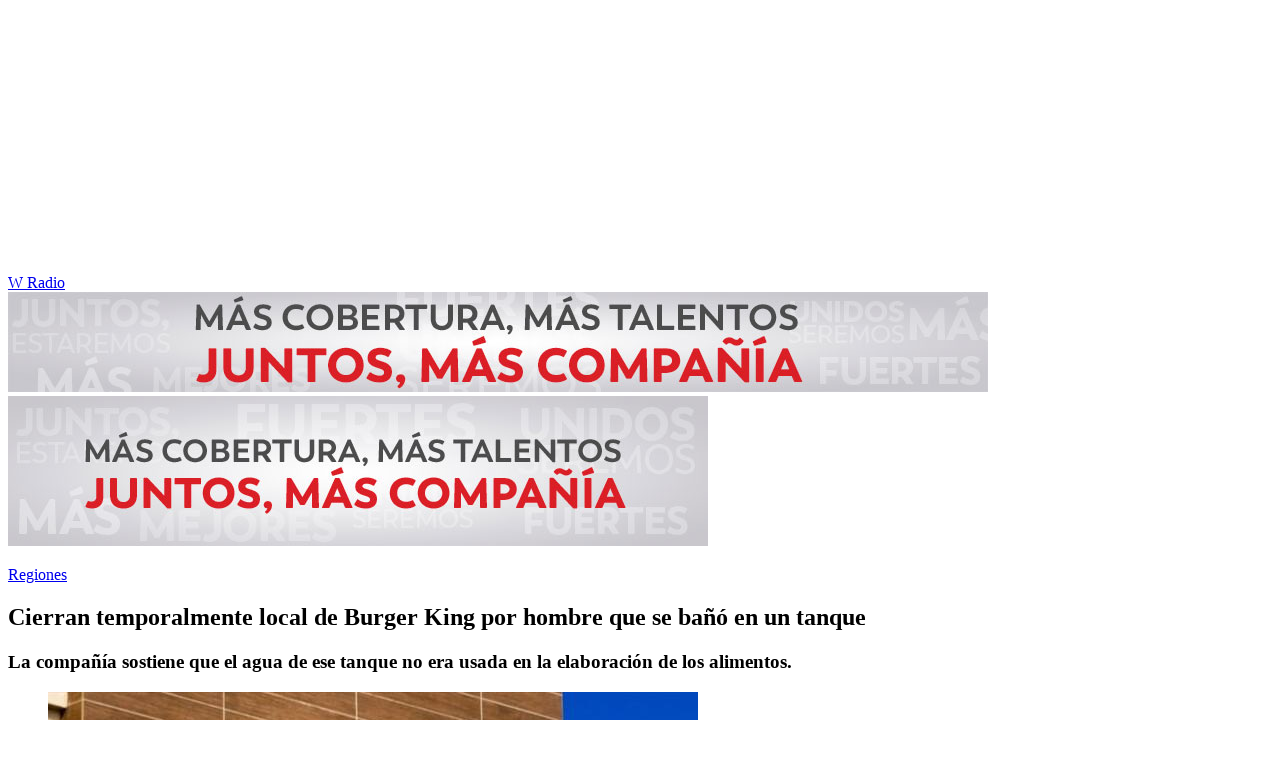

--- FILE ---
content_type: text/html; charset=utf-8
request_url: https://www.wradio.com.co/2024/03/05/cierran-temporalmente-local-de-burger-king-por-hombre-que-se-bano-en-un-tanque/
body_size: 25135
content:
<!DOCTYPE html><html lang="es"><head><meta charSet="utf-8"/><meta name="viewport" content="width=device-width, initial-scale=1.0, maximum-scale=5.0"/><meta http-equiv="X-UA-Compatible" content="ie=edge"/><meta name="google-site-verification" content="G2X5nOR8G3vXlNRwVmMbVxyTVTim2xrrwRbLIyKmlqc"/><meta name="format-detection" content="address=no;email=no,telephone:no"/><link rel="preload" href="https://www.wradio.com.co/resizer/v2/BVBEOVFY4BEBBGGMR52PG3KHF4.jpg?auth=745386e189cd1b33fb68c65919014a72a5abcdbaf72859b59e3a83ff84f4c26a&amp;width=650&amp;height=488&amp;quality=70&amp;smart=true" imagesrcset="https://www.wradio.com.co/resizer/v2/BVBEOVFY4BEBBGGMR52PG3KHF4.jpg?auth=745386e189cd1b33fb68c65919014a72a5abcdbaf72859b59e3a83ff84f4c26a&amp;width=288&amp;height=216&amp;quality=70&amp;smart=true 288w, https://www.wradio.com.co/resizer/v2/BVBEOVFY4BEBBGGMR52PG3KHF4.jpg?auth=745386e189cd1b33fb68c65919014a72a5abcdbaf72859b59e3a83ff84f4c26a&amp;width=343&amp;height=257&amp;quality=70&amp;smart=true 343w, https://www.wradio.com.co/resizer/v2/BVBEOVFY4BEBBGGMR52PG3KHF4.jpg?auth=745386e189cd1b33fb68c65919014a72a5abcdbaf72859b59e3a83ff84f4c26a&amp;width=382&amp;height=287&amp;quality=70&amp;smart=true 382w, https://www.wradio.com.co/resizer/v2/BVBEOVFY4BEBBGGMR52PG3KHF4.jpg?auth=745386e189cd1b33fb68c65919014a72a5abcdbaf72859b59e3a83ff84f4c26a&amp;width=650&amp;height=488&amp;quality=70&amp;smart=true 650w, https://www.wradio.com.co/resizer/v2/BVBEOVFY4BEBBGGMR52PG3KHF4.jpg?auth=745386e189cd1b33fb68c65919014a72a5abcdbaf72859b59e3a83ff84f4c26a&amp;width=736&amp;height=552&amp;quality=70&amp;smart=true 736w, https://www.wradio.com.co/resizer/v2/BVBEOVFY4BEBBGGMR52PG3KHF4.jpg?auth=745386e189cd1b33fb68c65919014a72a5abcdbaf72859b59e3a83ff84f4c26a&amp;width=768&amp;height=576&amp;quality=70&amp;smart=true 800w" imagesizes="(min-width:990px) 650px, calc(100vw - 32px)" as="image" fetchpriority="high"/><link rel="preload" as="font" href="/pf/resources/wradio-colombia/fonts/Montserrat/Montserrat-regular.woff2?d=560&amp;mxId=00000000" type="font/woff2" crossorigin="anonymous"/><link rel="preload" as="font" href="/pf/resources/wradio-colombia/fonts/Roboto/Roboto-regular.woff2?d=560&amp;mxId=00000000" type="font/woff2" crossorigin="anonymous"/><link rel="preload" as="font" href="/pf/resources/wradio-colombia/fonts/Montserrat/Montserrat-bold.woff2?d=560&amp;mxId=00000000" type="font/woff2" crossorigin="anonymous"/><title>Cierran temporalmente local de Burger King por hombre que se bañó en un tanque </title><meta name="lang" content="es"/><meta name="referrer" content="no-referrer-when-downgrade"/><meta name="robots" content="index, follow, noarchive"/><meta name="robots" content="max-video-preview:3"/><meta name="robots" content="max-image-preview:large"/><meta name="robots" content="max-snippet:-1"/><meta name="description" content="La compañía sostiene que el agua de ese tanque no era usada en la elaboración de los alimentos.  "/><meta name="organization" content="W Radio"/><meta property="article:modified_time" content="2024-03-05T11:25:19-05:00"/><meta property="article:published_time" content="2024-03-05T11:25:19-05:00"/><link rel="canonical" href="https://www.wradio.com.co/2024/03/05/cierran-temporalmente-local-de-burger-king-por-hombre-que-se-bano-en-un-tanque/"/><link rel="amphtml" href="https://www.wradio.com.co/2024/03/05/cierran-temporalmente-local-de-burger-king-por-hombre-que-se-bano-en-un-tanque/?outputType=amp"/><meta property="article:author" content="Ana María Londoño Ortiz"/><meta property="article:publisher" content="https://www.facebook.com/WRadioCo/"/><meta property="article:section" content="Regiones"/><meta property="article:tag" content="Medellín"/><meta property="article:tag" content="Restaurantes"/><meta property="article:tag" content="Burger King"/><meta property="article:tag" content="Envigado"/><meta property="article:tag" content="Antioquia"/><link rel="alternate" href="https://www.wradio.com.co/arc/outboundfeeds/rss/category/regiones?outputType=xml" type="application/rss+xml" title="RSS sobre Regiones"/><meta property="og:title" content="Cierran temporalmente local de Burger King por hombre que se bañó en un tanque"/><meta property="og:description" content="La compañía sostiene que el agua de ese tanque no era usada en la elaboración de los alimentos.  "/><meta property="og:image" content="https://www.wradio.com.co/resizer/v2/https%3A%2F%2Fcloudfront-us-east-1.images.arcpublishing.com%2Fprisaradioco%2FBVBEOVFY4BEBBGGMR52PG3KHF4.jpg?auth=afab24bb09d2208dc82dc4df024321437b2cdac8ba8dac5f21f1ce126b5df162&amp;height=500&amp;width=889&amp;quality=70&amp;smart=true"/><meta property="og:image:width" content="889"/><meta property="og:image:height" content="500"/><meta property="og:updated_time" content="2024-03-05T11:25:19-05:00"/><meta property="og:url" content="https://www.wradio.com.co/2024/03/05/cierran-temporalmente-local-de-burger-king-por-hombre-que-se-bano-en-un-tanque/"/><meta property="og:type" content="article"/><meta property="og:site_name" content="W Radio"/><meta property="fb:app_id" content="229574677178613"/><meta property="twitter:card" content="summary_large_image"/><meta property="twitter:site" content="@WRadioColombia"/><meta name="twitter:title" content="Cierran temporalmente local de Burger King por hombre que se bañó en un tanque"/><meta name="twitter:description" content="La compañía sostiene que el agua de ese tanque no era usada en la elaboración de los alimentos.  "/><meta name="adUnit" property="adUnit" content="noticias/regiones"/><script type="application/javascript" id="polyfill-script">if(!Array.prototype.includes||!(window.Object && window.Object.assign)||!window.Promise||!window.Symbol||!window.fetch){document.write('<script type="application/javascript" src="/pf/dist/engine/polyfill.js?d=560&mxId=00000000" defer=""><\/script>')}</script><script id="fusion-engine-react-script" type="application/javascript" src="/pf/dist/engine/react.js?d=560&amp;mxId=00000000" defer=""></script><script id="fusion-engine-combinations-script" type="application/javascript" src="/pf/dist/components/combinations/default.js?d=560&amp;mxId=00000000" defer=""></script><script id="fusion-spa-sw" type="application/javascript">if('serviceWorker' in navigator){window.addEventListener('load',function(){navigator.serviceWorker.register('/sw-spa.js?d=560&mxId=00000000')})}</script><link rel="shortcut icon" type="image/x-icon" href="/pf/resources/wradio-colombia/favicon.ico?d=560&amp;mxId=00000000"/><link rel="icon" type="image/x-icon" href="/pf/resources/wradio-colombia/favicon.ico?d=560&amp;mxId=00000000"/><link rel="apple-touch-icon" href="/pf/resources/wradio-colombia/touch-icon-iphone.png?d=560&amp;mxId=00000000"/><link rel="apple-touch-icon" sizes="152x152" href="/pf/resources/wradio-colombia/touch-icon-ipad.png?d=560&amp;mxId=00000000"/><link rel="apple-touch-icon" sizes="180x180" href="/pf/resources/wradio-colombia/touch-icon-iphone-retina.png?d=560&amp;mxId=00000000"/><link rel="apple-touch-icon" sizes="167x167" href="/pf/resources/wradio-colombia/touch-icon-ipad-retina.png?d=560&amp;mxId=00000000"/><link rel="stylesheet" href="/pf/resources/dist/css/wradio-colombia/default.css?d=560&amp;mxId=00000000"/><link rel="stylesheet" href="/pf/resources/dist/css/wradio-colombia/directo.css?d=560&amp;mxId=00000000"/><style type="text/css">.c-s > div.mh266-100 {
    min-height: 100px;
  }
  @media (min-width: 990px) {
    .c-s > div.mh266-100 {
      min-height: 266px;
    }
  } </style><link rel="preconnect" href="//sdk.privacy-center.org"/><script src="https://player.prisamedia.com/core/js/coreplayer_launcher.js" defer="" id="psd"></script><script type="text/javascript" src="https://cmp.prisa.com/dist/cmp.js" defer=""></script><script src="https://ak-ads-ns.prisasd.com/slot/latam/slot.js" defer=""></script><script data-integration="inlineScripts" defer="">
  window.addEventListener('AfterSpaRender', e => {
    /* 
    if (document.querySelector('.custom-include-script') && typeof customIncludeScript !== 'undefined') {      
      customIncludeScript.run();
    }

    if (document.querySelector('.custom-include-script') && typeof customIncludeScriptsArray !== 'undefined') {
      customIncludeScriptsArray.forEach(script => script.run());
    }    
    */

    if (typeof initOneTap === 'function') {
        initOneTap();
    }
  });
  ;
  window.addEventListener('BeforeSpaRender', e => {
    window.spaReferrerUrl = e.target.location.href;
    window.spaReferrerHostname = new URL(window.spaReferrerUrl).hostname;
    window.isSpaNavigation = true;
    window.disableRefresh = (Fusion.metas.refresh && Fusion.metas.refresh.value) ? Fusion.metas.refresh.value === 'disabled' : false;
    // document.querySelector('.custom-include-script')?.remove();
    // document.querySelector('.custom-include-lib')?.remove();

    if (typeof removeOneTapElement === 'function') {
      removeOneTapElement('onetap-script');
      removeOneTapElement('g_id_onload');
    }

  });
  ;
    window.addEventListener('DOMContentLoaded', (event) => {
      queryly.init("981cce6be5c1404e", document.querySelectorAll("#fusion-app"));
      if (typeof queryly !== 'undefined') {
        const originalTrackSearch = queryly.util.trackSearch;
        queryly.util.trackSearch = (q, suggest, found) => {
          DTM.trackEvent('internalSearch', { onsiteSearchTerm: suggest || q, onsiteSearchResults: String(queryly.search.total) });
          originalTrackSearch(q, suggest, found);
        }
      }
    });
  ;
  window.addEventListener('DOMContentLoaded', (event) => {
    /* if (document.querySelector('.custom-include-script') && typeof customIncludeScript !== 'undefined') {
      customIncludeScript.run();
    }

    if (document.querySelector('.custom-include-script') && typeof customIncludeScriptsArray !== 'undefined') {
      customIncludeScriptsArray.forEach(script => script.run());
    }    
    */ 
   
    window.disableRefresh = false;
    window.hasYouTubeIframe = false
    window.hasVideo = false
    const refresh = setTimeout(() => {
      if (!['play', 'pause', 'LIVE_BUFFERING', 'LIVE_CONNECTING','first_play'].includes(PERSISTENT_PLAYER.getStatus()) && PERSISTENT_PLAYER.getAdModuleStatus() !== 'AdPlay' && !window.disableRefresh && !window.hasVideo && !window.hasYouTubeIframe) {      
        location.reload();
      }
    }, 240000);
  });

  /*
  window.addEventListener('load', e => {
    if (document.querySelector('.custom-include-script') && typeof customIncludeScript !== 'undefined') {
      customIncludeScript.run();
    }

    if (document.querySelector('.custom-include-script') && typeof customIncludeScriptsArray !== 'undefined') {
      customIncludeScriptsArray.forEach(script => script.run());
    }
  });
  */
  ;
  function registeredUser(){
    const capa = document.querySelector('.c-opc');
    const primerBoton = capa.querySelector('button');
    return primerBoton.querySelector('img') !== null;
  }

  function initOneTap() {
    if (!document.querySelector('.c-opc')){
      return false;
    }

    const env = 'prisaradioco';
    const isLogged = registeredUser();
    
    if (window.innerWidth < 980 || isLogged || env !== 'prisaradioco') {
      return false;
    }

    var script = document.createElement('script');
    var refererUri = (window.spaLocation) ? window.spaLocation : window.location.href; 
    var loginUri = 'https://connect.prisadigital.com/connect/google/wradioco/?redirect_uri=' + encodeURIComponent('https://seguro.wradio.com.co/rrss?onetap=1&referer=' + refererUri )+ '&encode=1';
    
    script.id = 'onetap-script';
    script.src = 'https://accounts.google.com/gsi/client';
    script.setAttribute('async', '');
    script.setAttribute('defer', '');

    var div = document.createElement('div');
    div.id = 'g_id_onload';
    div.setAttribute('data-client_id', '484514662025-st0c4mhjg9ei4p83u8sr8cs9si8b5qrr.apps.googleusercontent.com');
    div.setAttribute('data-context', 'signin');
    div.setAttribute('data-login_uri', loginUri);
    div.setAttribute('data-auto_select', 'false');
    div.setAttribute('data-close_on_tap_outside', 'false');
    div.setAttribute('data-itp_support', 'true');
    
    var body = document.getElementsByTagName('body')[0];
    var firstChild = body.firstChild;
    body.insertBefore(script, firstChild);
    body.insertBefore(div, firstChild);
  }

  function removeOneTapElement(id) {
    if ( document.getElementById(id) !== null) {
      document.getElementById(id).parentNode.removeChild(document.getElementById(id));
    }
  }

  window.addEventListener('DOMContentLoaded', (event) => {
    setTimeout(() => {
      initOneTap();
    }, 1000);
  });
  </script><script defer="" src="https://cdn.unblockia.com/h.js"></script><script defer="" src="https://www.youtube.com/iframe_api"></script><script>
            window._taboola = window._taboola || [];
            _taboola.push({article:'auto'});
            (function(e, f, u, i){
              if (!document.getElementById(i)){
                e.async = 1;
                e.src = u;
                e.id = i;
                f.parentNode.insertBefore(e, f);
              }
            })(document.createElement('script'), document.getElementsByTagName('script')[0], '//cdn.taboola.com/libtrc/grupoprisa-wradioco/loader.js', 'tb_loader_script');
            if (window.performance && typeof window.performance.mark == 'function') {
              window.performance.mark('tbl_ic');
            }
          </script><script>(function(d,s,id,h,t){ 
            var js,r,djs = d.getElementsByTagName(s)[0]; 
            if (d.getElementById(id)) {return;} 
            js = d.createElement('script');js.id =id;js.async=1; 
            js.h=h;js.t=t; 
            r=encodeURI(btoa(d.referrer)); 
            js.src="//"+h+"/pixel/js/"+t+"/"+r; 
            djs.parentNode.insertBefore(js, djs); 
           }(document, 'script', 'dogtrack-pixel','prlt.spxl.socy.es', 'PRLT_095_058_701'));</script><script> let customIncludeScript; const customIncludeScriptsArray = [];</script><script id="pmuserjs" src="https://static.prisa.com/dist/subs/pmuser/v2/stable/pmuser.min.js"></script>
<script>(window.BOOMR_mq=window.BOOMR_mq||[]).push(["addVar",{"rua.upush":"false","rua.cpush":"true","rua.upre":"false","rua.cpre":"true","rua.uprl":"false","rua.cprl":"false","rua.cprf":"false","rua.trans":"SJ-6405ea3e-a5d1-4fd7-86ee-3e4005bde07e","rua.cook":"false","rua.ims":"false","rua.ufprl":"false","rua.cfprl":"true","rua.isuxp":"false","rua.texp":"norulematch","rua.ceh":"false","rua.ueh":"false","rua.ieh.st":"0"}]);</script>
                              <script>!function(e){var n="https://s.go-mpulse.net/boomerang/";if("False"=="True")e.BOOMR_config=e.BOOMR_config||{},e.BOOMR_config.PageParams=e.BOOMR_config.PageParams||{},e.BOOMR_config.PageParams.pci=!0,n="https://s2.go-mpulse.net/boomerang/";if(window.BOOMR_API_key="SEL4K-Z6XWB-UC43S-J9FAB-5Y46Z",function(){function e(){if(!o){var e=document.createElement("script");e.id="boomr-scr-as",e.src=window.BOOMR.url,e.async=!0,i.parentNode.appendChild(e),o=!0}}function t(e){o=!0;var n,t,a,r,d=document,O=window;if(window.BOOMR.snippetMethod=e?"if":"i",t=function(e,n){var t=d.createElement("script");t.id=n||"boomr-if-as",t.src=window.BOOMR.url,BOOMR_lstart=(new Date).getTime(),e=e||d.body,e.appendChild(t)},!window.addEventListener&&window.attachEvent&&navigator.userAgent.match(/MSIE [67]\./))return window.BOOMR.snippetMethod="s",void t(i.parentNode,"boomr-async");a=document.createElement("IFRAME"),a.src="about:blank",a.title="",a.role="presentation",a.loading="eager",r=(a.frameElement||a).style,r.width=0,r.height=0,r.border=0,r.display="none",i.parentNode.appendChild(a);try{O=a.contentWindow,d=O.document.open()}catch(_){n=document.domain,a.src="javascript:var d=document.open();d.domain='"+n+"';void(0);",O=a.contentWindow,d=O.document.open()}if(n)d._boomrl=function(){this.domain=n,t()},d.write("<bo"+"dy onload='document._boomrl();'>");else if(O._boomrl=function(){t()},O.addEventListener)O.addEventListener("load",O._boomrl,!1);else if(O.attachEvent)O.attachEvent("onload",O._boomrl);d.close()}function a(e){window.BOOMR_onload=e&&e.timeStamp||(new Date).getTime()}if(!window.BOOMR||!window.BOOMR.version&&!window.BOOMR.snippetExecuted){window.BOOMR=window.BOOMR||{},window.BOOMR.snippetStart=(new Date).getTime(),window.BOOMR.snippetExecuted=!0,window.BOOMR.snippetVersion=12,window.BOOMR.url=n+"SEL4K-Z6XWB-UC43S-J9FAB-5Y46Z";var i=document.currentScript||document.getElementsByTagName("script")[0],o=!1,r=document.createElement("link");if(r.relList&&"function"==typeof r.relList.supports&&r.relList.supports("preload")&&"as"in r)window.BOOMR.snippetMethod="p",r.href=window.BOOMR.url,r.rel="preload",r.as="script",r.addEventListener("load",e),r.addEventListener("error",function(){t(!0)}),setTimeout(function(){if(!o)t(!0)},3e3),BOOMR_lstart=(new Date).getTime(),i.parentNode.appendChild(r);else t(!1);if(window.addEventListener)window.addEventListener("load",a,!1);else if(window.attachEvent)window.attachEvent("onload",a)}}(),"".length>0)if(e&&"performance"in e&&e.performance&&"function"==typeof e.performance.setResourceTimingBufferSize)e.performance.setResourceTimingBufferSize();!function(){if(BOOMR=e.BOOMR||{},BOOMR.plugins=BOOMR.plugins||{},!BOOMR.plugins.AK){var n="true"=="true"?1:0,t="",a="aoe4moyccueuq2lvjc7q-f-063a466dc-clientnsv4-s.akamaihd.net",i="false"=="true"?2:1,o={"ak.v":"39","ak.cp":"1196237","ak.ai":parseInt("714865",10),"ak.ol":"0","ak.cr":9,"ak.ipv":4,"ak.proto":"h2","ak.rid":"116403f8","ak.r":51990,"ak.a2":n,"ak.m":"dscr","ak.n":"ff","ak.bpcip":"3.137.198.0","ak.cport":38220,"ak.gh":"2.17.209.136","ak.quicv":"","ak.tlsv":"tls1.3","ak.0rtt":"","ak.0rtt.ed":"","ak.csrc":"-","ak.acc":"","ak.t":"1769294015","ak.ak":"hOBiQwZUYzCg5VSAfCLimQ==rmzDPBTXLIijiMWFwApcJNEnOWH0EpPlOsmF2L3G37muw8iIFV4WvAtbdFtV5cLnGp0rV1WYBmN4Mqb/zMKDPHCc3aVwnsUaYMe1xB4lfE94IGbWe8zGVDW4Ehc+XkJZ+tDZFNQWnItakS6buGAIPGUFGHWY208Rx5qfYMJpT+kFxqpv7KY9H0BAmHJoWLkUd9x04zC0V38BGO0gf1/CSJFzoyZ5sXX+GAeISSRVZpI7fN+7r11VpAsK5JhzygBvvADVo4KyruXKuDjXZv7zHVy5u7L0I1USxzclRfjSrak+BC2p54jbSeszmfPChYzuHTHyvUnETdDyMHL1G40zoN5Gu+NmSdMWaBtXlF9dsOxfXi9nKqwj6llrGnG9OfEHlACjvxLXjSBO8CIHM2JG87E/oSMfBltJFNCZS0lgNl4=","ak.pv":"38","ak.dpoabenc":"","ak.tf":i};if(""!==t)o["ak.ruds"]=t;var r={i:!1,av:function(n){var t="http.initiator";if(n&&(!n[t]||"spa_hard"===n[t]))o["ak.feo"]=void 0!==e.aFeoApplied?1:0,BOOMR.addVar(o)},rv:function(){var e=["ak.bpcip","ak.cport","ak.cr","ak.csrc","ak.gh","ak.ipv","ak.m","ak.n","ak.ol","ak.proto","ak.quicv","ak.tlsv","ak.0rtt","ak.0rtt.ed","ak.r","ak.acc","ak.t","ak.tf"];BOOMR.removeVar(e)}};BOOMR.plugins.AK={akVars:o,akDNSPreFetchDomain:a,init:function(){if(!r.i){var e=BOOMR.subscribe;e("before_beacon",r.av,null,null),e("onbeacon",r.rv,null,null),r.i=!0}return this},is_complete:function(){return!0}}}}()}(window);</script></head><body class="story noticia"><script>window.DTM={eventQueue:[],trackEvent:function(eventName,data){window.DTM.eventQueue.push({eventName,data})}};</script><div id="fusion-app"><div id="wradio_gpt-NSTD3"></div><div id="wradio_gpt-INTER"></div><div id="wradio_gpt-SKIN"></div><div id="wradio_gpt-SKY1"></div><div id="wradio_gpt-SKY2"></div><script type="application/ld+json">{"@context":"https://schema.org","@type":"NewsMediaOrganization","name":"W Radio","url":"https://www.wradio.com.co/","logo":"https://www.wradio.com.co/pf/resources/wradio-colombia/img/logow.svg?d=560&mxId=00000000","sameAs":["https://www.facebook.com/WRadioCo/","https://www.youtube.com/c/wradiooficial/","https://twitter.com/WRadioColombia/","https://instagram.com/wradioco/"]}</script><script type="application/ld+json">{"@context":"https://schema.org","@type":"NewsArticle","mainEntityofPage":"https://www.wradio.com.co/2024/03/05/cierran-temporalmente-local-de-burger-king-por-hombre-que-se-bano-en-un-tanque/","url":"https://www.wradio.com.co/2024/03/05/cierran-temporalmente-local-de-burger-king-por-hombre-que-se-bano-en-un-tanque/","headline":"Cierran temporalmente local de Burger King por hombre que se bañó en un tanque","description":"La compañía sostiene que el agua de ese tanque no era usada en la elaboración de los alimentos.  ","datePublished":"2024-03-05T11:25:19.036Z","publisher":{"@type":"NewsMediaOrganization","name":"W Radio","url":"https://www.wradio.com.co","logo":{"@type":"ImageObject","url":"https://www.wradio.com.co/pf/resources/wradio-colombia/img/logow.svg?d=560&mxId=00000000","width":300,"height":77}},"dateModified":"2024-03-05T11:25:57.138Z","articleBody":"El video en el que un hombre se bañaba desnudo en uno de los tanques de la sede de Burger King, en el municipio de Envigado, desencadenó el<b> cierre temporal del establecimiento comercial</b>, según anunció la compañía en la mañana de este martes.  La empresa aclaró que el tanque en <b>el que se sumergió el nudista </b>es de reserva y se emplea en caso de ausencia de servicio de acueducto, situación que no ha ocurrido hace varios  meses. Burger King aseguró que han contratado a una empresa especializada en sanitización y tratamiento de agua, al tiempo que confirmó que <b>cambiarán este y los otros dos tanques </b>que tienen en las instalaciones. Por ahora no se ha establecido por cuánto tiempo <b>estará suspendida la atención en este punto</b>, sin embargo, la cadena explicó que “procederemos a hacer un cerramiento al acceso de los tanques para evitar el indebido uso de los mismos o el acceso de personas no autorizadas”.","keywords":["Medellín","Restaurantes","Burger King","Envigado","Antioquia"],"image":{"@type":"ImageObject","caption":"Cierran temporalmente local de Burger King por hombre que se bañó en un tanque \n. Foto: Getty Images / RAFAEL HENRIQUE","url":"https://www.wradio.com.co/resizer/v2/https%3A%2F%2Fcloudfront-us-east-1.images.arcpublishing.com%2Fprisaradioco%2FBVBEOVFY4BEBBGGMR52PG3KHF4.jpg?auth=afab24bb09d2208dc82dc4df024321437b2cdac8ba8dac5f21f1ce126b5df162&height=500&width=889&quality=70&smart=true","width":889,"height":500},"author":[{"@type":"Person","name":"Ana María Londoño Ortiz","url":"https://www.wradio.com.co/autor/ana_maria_londono_ortiz/a/"}]}</script><div class="c-s"><div class="mh266-100"><div id="wradio_gpt-LDB1"></div></div><header><div class="menu"></div><div class="c-h-w"><div class="c-h-d"></div><div class="c-h-p"><a href="/" title="W Radio" class="logo">W Radio</a><div id="radio-station-select" style="display:none"><ul><li><a href="#" title="Hable con el programa">Hable con el programa</a></li><li class="ondirect"><svg class="microfono"></svg><span class="programa-w"></span></li></ul></div></div></div></header></div><main><section class="c-cad free"></section><div></div><div><div><style>
.bannerdesktop img{
        margin:0 auto;
        text-align:center;}
@media (max-width:600px){
.bannermovil img{
        margin:0 auto;
        text-align:center;
padding: 0 16px;
    }
}
</style>
<div><a class="bannerdesktop" href= https://caracol.com.co/><img src= https://cr00.epimg.net/especiales/arcsites/wco/img/epigrafe-caracol.jpg class="lazy-hidden" title="MÁS COBERTURA, MÁS TALENTOS. JUNTOS, MAS COMPAÑÍA"></a>
<a class="bannermovil" href= https://caracol.com.co/><img src=https://cr00.epimg.net/especiales/arcsites/wco/img/epigrafe-mobie.jpg class="lazy-hidden" title="MÁS COBERTURA, MÁS TALENTOS. JUNTOS, MAS COMPAÑÍA"></a></div></div></div><article><header><p class="bcrumb"><a href="/regiones/" title="Regiones">Regiones</a></p><div class="cint"></div><h1>Cierran temporalmente local de Burger King por hombre que se bañó en un tanque</h1><h3>La compañía sostiene que el agua de ese tanque no era usada en la elaboración de los alimentos.  </h3></header><div class="cnt-data-art"><div class="c-i"><div class="lead-art"><figure><img src="https://www.wradio.com.co/resizer/v2/BVBEOVFY4BEBBGGMR52PG3KHF4.jpg?auth=745386e189cd1b33fb68c65919014a72a5abcdbaf72859b59e3a83ff84f4c26a&amp;width=650&amp;height=488&amp;quality=70&amp;smart=true" alt="Cierran temporalmente local de Burger King por hombre que se bañó en un tanque . Foto: Getty Images / RAFAEL HENRIQUE" loading="eager" importance="high" width="650" height="488" srcSet="https://www.wradio.com.co/resizer/v2/BVBEOVFY4BEBBGGMR52PG3KHF4.jpg?auth=745386e189cd1b33fb68c65919014a72a5abcdbaf72859b59e3a83ff84f4c26a&amp;width=288&amp;height=216&amp;quality=70&amp;smart=true 288w, https://www.wradio.com.co/resizer/v2/BVBEOVFY4BEBBGGMR52PG3KHF4.jpg?auth=745386e189cd1b33fb68c65919014a72a5abcdbaf72859b59e3a83ff84f4c26a&amp;width=343&amp;height=257&amp;quality=70&amp;smart=true 343w, https://www.wradio.com.co/resizer/v2/BVBEOVFY4BEBBGGMR52PG3KHF4.jpg?auth=745386e189cd1b33fb68c65919014a72a5abcdbaf72859b59e3a83ff84f4c26a&amp;width=382&amp;height=287&amp;quality=70&amp;smart=true 382w, https://www.wradio.com.co/resizer/v2/BVBEOVFY4BEBBGGMR52PG3KHF4.jpg?auth=745386e189cd1b33fb68c65919014a72a5abcdbaf72859b59e3a83ff84f4c26a&amp;width=650&amp;height=488&amp;quality=70&amp;smart=true 650w, https://www.wradio.com.co/resizer/v2/BVBEOVFY4BEBBGGMR52PG3KHF4.jpg?auth=745386e189cd1b33fb68c65919014a72a5abcdbaf72859b59e3a83ff84f4c26a&amp;width=736&amp;height=552&amp;quality=70&amp;smart=true 736w, https://www.wradio.com.co/resizer/v2/BVBEOVFY4BEBBGGMR52PG3KHF4.jpg?auth=745386e189cd1b33fb68c65919014a72a5abcdbaf72859b59e3a83ff84f4c26a&amp;width=768&amp;height=576&amp;quality=70&amp;smart=true 800w" sizes="(min-width:990px) 650px, calc(100vw - 32px)"/><figcaption class="fc"><p><span>Cierran temporalmente local de Burger King por hombre que se bañó en un tanque 
. Foto: Getty Images / RAFAEL HENRIQUE</span><span>(<!-- -->Thot<!-- -->)</span></p></figcaption></figure><button class="bt-am"></button></div><aside class="cnt-interaccion"><div></div><ul><li><button title="facebook" class="bt-fa">facebook</button></li><li><button title="twitter" class="bt-tw">twitter</button></li><li><button title="linkedIn" class="bt-li">linkedIn</button></li><li><button title="whatsapp" class="bt-wh">whatsapp</button></li></ul></aside><div class="cnt-byline"><div><p><img src="https://www.wradio.com.co/resizer/v2/https%3A%2F%2Fs3.amazonaws.com%2Farc-authors%2Fprisaradioco%2F8cf8a02d-31f7-415a-a673-8a97a2f89ca8.jpg?auth=18becf6e012fd13f0f6bceb5df8dff7113db2cae6c1f5c2946536d7f33c704b4&amp;height=40&amp;width=40&amp;quality=70&amp;smart=true" loading="lazy" importance="auto"/><a href="/autor/ana_maria_londono_ortiz/a/" class="aw-wb">Ana María Londoño Ortiz</a><a href="https://twitter.com/Anamalortiz" class="au-tw" target="_blank" rel="noreferrer">Anamalortiz</a></p></div><time date-time="2024-03-05T16:25:19.036-5:00"><span class="a_ti">05/03/2024 - 11:25 h COT</span></time></div><div class="cnt-txt"><p class="loc">Medellín</p><p>El video en el que un hombre se bañaba desnudo en uno de los tanques de la sede de Burger King, en el municipio de Envigado, desencadenó el<b> cierre temporal del establecimiento comercial</b>, según anunció la compañía en la mañana de este martes.  </p><p>La empresa aclaró que el tanque en <b>el que se sumergió el nudista </b>es de reserva y se emplea en caso de ausencia de servicio de acueducto, situación que no ha ocurrido hace varios  meses. </p><section class="c-sum la"><p>Más información</p><ul><li><a href="https://www.wradio.com.co/2024/03/05/escolta-de-expresidente-uribe-fue-victima-de-atraco-en-medellin/">Escolta de expresidente Uribe fue víctima de atraco en Medellín</a></li></ul></section><p>Burger King aseguró que han contratado a una empresa especializada en sanitización y tratamiento de agua, al tiempo que confirmó que <b>cambiarán este y los otros dos tanques </b>que tienen en las instalaciones. </p><p>Por ahora no se ha establecido por cuánto tiempo <b>estará suspendida la atención en este punto</b>, sin embargo, la cadena explicó que “procederemos a hacer un cerramiento al acceso de los tanques para evitar el indebido uso de los mismos o el acceso de personas no autorizadas”.</p></div><div class="tags"><button>Más</button><ul><li><a href="/tag/medellin/" title="Medellín">Medellín</a></li><li><a href="/tag/restaurantes/a/" title="Restaurantes">Restaurantes</a></li><li><a href="/tag/burger_king/a/" title="Burger King">Burger King</a></li><li><a href="/tag/envigado/a/" title="Envigado">Envigado</a></li><li><a href="/tag/antioquia/" title="Antioquia">Antioquia</a></li></ul></div><div data-fusion-collection="features" data-fusion-type="articleStructuredData/default"></div><aside id="taboola-below-article-thumbnails"></aside></div><div class="c-d"><div class="cnt-publi"><div id="wradio_gpt-MPU1"></div></div><aside class="ult"><p><span>Últimas Noticias</span></p><ul><li><a href="https://caracol.com.co/2026/01/24/personeria-responde-a-la-sae-no-tenemos-jurisdiccion-en-malambo-tras-desalojo/">Personería responde a la SAE: “No tenemos jurisdicción en Malambo”, tras desalojo</a></li><li><a href="https://caracol.com.co/2026/01/24/gobierno-de-boyaca-ofrece-recompensa-por-informacion-de-los-responsables-del-cilindro-en-chivor/">Gobierno de Boyacá ofrece recompensa por información de los responsables del cilindro en Chivor</a></li><li><a href="https://caracol.com.co/2026/01/24/distrito-refuerza-la-seguridad-en-el-cerro-de-la-popa-durante-las-festividades-religiosas/">Distrito refuerza la seguridad en el Cerro de La Popa durante las festividades religiosas</a></li><li><a href="https://caracol.com.co/2026/01/24/michaloutsos-sobre-interes-en-james-las-puertas-estan-abiertas-no-depende-solo-del-club/">Michaloutsos sobre interés en James: “Las puertas están abiertas, no depende solo de Millonarios”</a></li><li><a href="https://caracol.com.co/2026/01/24/minnesota-dijo-no-confiar-en-el-gobierno-de-eeuu-para-la-investigacion-del-nuevo-tiroteo/">Minnesota dijo no confiar en el Gobierno de EE.UU. para la investigación del nuevo tiroteo </a></li><li><a href="https://caracol.com.co/2026/01/24/trump-dice-que-no-asistira-al-super-bowl-y-que-esta-en-contra-de-bad-bunny-y-green-day/">Trump dice que no asistirá al Super Bowl y que está “en contra” de Bad Bunny y Green Day</a></li></ul></aside><div class="cnt-publi"><div id="wradio_gpt-MPU2"></div></div></div></div></article><div class="sig-art"><p>El siguiente artículo se está cargando</p></div></main><footer><ul class="c-sn"><li><a class="tw" href="https://twitter.com/WRadioColombia/" title="Ir a Twitter" target="_blank" rel="noopener noreferrer nofollow">4.4M</a></li><li><a class="fb" href="https://www.facebook.com/WRadioCo/" title="Ir a Facebook" target="_blank" rel="noopener noreferrer nofollow">1.7M</a></li><li><a class="in" href="https://instagram.com/wradioco/" title="Ir a Instagram" target="_blank" rel="noopener noreferrer nofollow">947K</a></li><li><a class="tt" href="https://www.tiktok.com/@wradiocolombia" title="Ir a TikTok" target="_blank" rel="noopener noreferrer nofollow">945,9K</a></li><li><a class="yt" href="https://www.youtube.com/c/wradiooficial/" title="Ir a YouTube" target="_blank" rel="noopener noreferrer nofollow">1,06M</a></li><li><a class="wp" href="https://whatsapp.com/channel/0029VZzfBPr7Noa8I9pRuP2E" title="Ir a WhatsApp" target="_blank" rel="noopener noreferrer nofollow">393K</a></li></ul><div class="c-gr"><div id="pie"><div id="pie-comun9" class=""><span></span></div></div></div><ul class="socio"><li><span>Asociado a:</span></li><li><a href="https://www.iabcolombia.com/" target="_blank" title="Interactive Advertising Bureau | iab Colombia" rel="noreferrer"><img src="https://cr00.epimg.net/especiales/img-arc/wradio-colombia/logo-iabcol.svg" alt="Interactive Advertising Bureau | iab Colombia" class="lazy-hidden" width="130" height="40" loading="lazy"/></a></li><li><a href="https://www.asomedios.com/" target="_blank" title="Asomedios" rel="noreferrer"><img src="https://cr00.epimg.net/especiales/img-arc/wradio-colombia/logo-asomedios.svg" alt="Asomedios" class="lazy-hidden" width="43" height="40" loading="lazy"/></a></li></ul><ul class="c-ln"><li><a href="/aviso-legal/" title="Aviso legal">Aviso legal</a></li><li><a href="/politica-privacidad/" title="Política de Privacidad" target="_blank" rel="noreferrer">Política de Protección de Datos</a></li><li><a title="Política de cookies" href="/politica-cookies/" rel="nofollow">Política de cookies</a></li><li><a id="cookieShowButton" title="Configuración de cookies" href="#" rel="noopener noreferrer">Configuración de cookies</a></li><li><a href="/transparencia/" title="Transparencia" target="_blank" rel="noreferrer">Transparencia</a></li><li><a href="/soluciones-w/" title="Soluciones W">Soluciones W</a></li><li><a href="/telefonos/" title="Teléfonos">Teléfonos</a></li><li><a href="/escribanos/" title="ir a contactos de W Radio">Escríbanos</a></li></ul><div class="txt-fot"><p><b>© CARACOL S.A. Todos los derechos reservados.</b><br/>CARACOL S.A. realiza una reserva expresa de las reproducciones y usos de las obras y otras prestaciones accesibles desde este sitio web a medios de lectura mecánica u otros medios que resulten adecuados.</p></div></footer><div id="fusion-static-enter:persistent-player" style="display:none" data-fusion-component="persistent-player" data-persistent-entry="true"></div><section class="cnt-player-permanente" style="bottom:0"><div class="pl-colapsado reproduciendo" id="serper_parent"><button class="bt-desplegar-alternativos pp-toggle">Otros directos</button><button class="bt-boletin"></button><div class="cnt-banner" id="player-ads" style="display:none"><div class="player-live-banner-sync" id="publi_banner_sync"></div></div><div id="player-permanenteCS"></div><button class="bt-desplegar pp-toggle">Desplegar</button></div><div class="cnt-player-desplegado"><div class="cnt-controles"><button class="bt-cerrar pp-toggle">Cerrar</button><button class="bt-share pp-toggle-share">Compartir</button><button class="bt-mas pp-toggle-more">Más opciones</button></div><div><div class="sup"><div class="imagen"><div class="cnt-banner" id="publi-sup"></div><img src="/pf/resources/wradio-colombia/img/logow.svg?d=560" width="250" height="250" alt="W Radio"/></div><div class="cnt-txt-audio"><div class="estado directo"><span>Directo</span></div><div class="cnt-info"><p class="info-emisora"><b></b></p><p class="info-programa"><b></b></p><p class="info-presentador"></p><p class="txt-publicidad">Tu contenido empezará después de la publicidad</p></div><div class="ds-progreso"><span></span><p class="start"></p><p class="end"></p></div><div class="botones"><button class="menos">rebobinar 15 segundos</button><button class="play">Play</button><button class="mas">adelantar 15 segundos</button><div class="cnt-volumen"><button class="bt-volumen">Mute</button><div><span></span><button>Volumen</button></div></div></div><div class="opc-video"><button class="bt-rt-directo btn-player-directo">Volver al directo</button></div><div class="opc-hable"><a title="Hable con el programa" class="bt-program" href="/">Hable con el programa</a></div><div class="cnt-time"></div></div></div><div class="inf"><div class="accordion"><p class="item-accordion programacion activo" data-name="live">Programación</p><div class="listado-ver cnt-programacion"><ul><li><a href="/programacion/" target="_blank" title="Ver programación completa" rel="noreferrer" class="view-schedule">Ver programación completa</a></li></ul></div><p class="item-accordion emisora" data-name="stations">Señales</p><div class="cnt-buscador-emisoras"><button class="bt-ampliar">Ampliar</button><div class="cnt-cabecera"><p>Elige una ciudad</p></div><div><div class="buscador-emisora"><form><button class="submit">Buscar</button><input placeholder="Buscar emisora o provincia" type="search"/></form></div><div class="cnt-resultados"><p></p></div></div></div></div><div class="capa-compartir"><p>Compartir</p><button class="bt-cerrar pp-close-share">Cerrar</button><div><p><span class="copyurl"></span><button class="copytoclip">Copiar</button></p><div class="cnt-cut-audio"><button>Empezar audio compartido desde<b></b></button></div><ul class="share-buttons"><li><button class="btn-share-audio facebook" data-ssnn="facebook">Compartir en Facebook</button></li><li><button class="btn-share-audio twitter" data-ssnn="twitter">Compartir en Twitter</button></li><li><button class="btn-share-audio whatsapp" data-ssnn="whatsapp">Compartir en WhatsApp</button></li><li><button class="btn-share-audio linkedin" data-ssnn="linkedin">Compartir en LinkedIn</button></li></ul></div></div><div class="mas-acciones"><div><p>Más acciones</p><button class="bt-cerrar pp-toggle-more">Cerrar</button><ul><li><a class="prog t_b" href="#" title="Ir al programa" target="_blank">Ir al programa</a></li><li><a href="#" class="dwld" download="">Descargar audio</a></li><li><button class="susc pp-subscription-open">Suscríbete</button></li></ul></div></div><div class="suscribete"><div><p>Suscríbete</p><button class="bt-cerrar pp-toggle-more">Cerrar</button><ul><li></li></ul></div></div><p>Tu contenido empezará después de la publicidad</p></div></div></div></section><div id="fusion-static-exit:persistent-player" style="display:none" data-fusion-component="persistent-player" data-persistent-exit="true"></div></div><script id="fusion-metadata" type="application/javascript">window.Fusion=window.Fusion||{};Fusion.arcSite="wradio-colombia";Fusion.contextPath="/pf";Fusion.mxId="00000000";Fusion.deployment="560";Fusion.globalContent={"_id":"GWL5GNX6GNAOVPVVDRLERRRGZA","type":"story","version":"0.10.9","content_elements":[{"_id":"WCJPBQEGUFAHTMM45MM7WTXJJA","type":"text","additional_properties":{},"content":"El video en el que un hombre se bañaba desnudo en uno de los tanques de la sede de Burger King, en el municipio de Envigado, desencadenó el<b> cierre temporal del establecimiento comercial</b>, según anunció la compañía en la mañana de este martes.  "},{"_id":"ZUJORAFANZHDRMLTPNJ7Y6KH2I","type":"text","additional_properties":{},"content":"La empresa aclaró que el tanque en <b>el que se sumergió el nudista </b>es de reserva y se emplea en caso de ausencia de servicio de acueducto, situación que no ha ocurrido hace varios  meses. "},{"_id":"JAD3GALT4FCZ3AEXNQRBU7QJPY","type":"link_list","subtype":"masinformacion","additional_properties":{"_id":"3VUU2BG6ZNETZEZGG5C5BQYGBI"},"title":"","items":[{"_id":"JSAGNJWYHFDBNIEOUD4NUELA2Y","content":"Escolta de expresidente Uribe fue víctima de atraco en Medellín","description":{"_id":"EEZW562QRNH2PDBWHJWWEQUJYQ","content":"","type":"text"},"type":"interstitial_link","url":"https://www.wradio.com.co/2024/03/05/escolta-de-expresidente-uribe-fue-victima-de-atraco-en-medellin/"}]},{"_id":"YNXPK7DQEVAZFERIEIDDV4UFJA","type":"text","additional_properties":{},"content":"Burger King aseguró que han contratado a una empresa especializada en sanitización y tratamiento de agua, al tiempo que confirmó que <b>cambiarán este y los otros dos tanques </b>que tienen en las instalaciones. "},{"_id":"4AAUSEDL2JB7TGVZPEVN76YTJA","type":"text","additional_properties":{},"content":"Por ahora no se ha establecido por cuánto tiempo <b>estará suspendida la atención en este punto</b>, sin embargo, la cadena explicó que “procederemos a hacer un cerramiento al acceso de los tanques para evitar el indebido uso de los mismos o el acceso de personas no autorizadas”."}],"created_date":"2024-03-05T16:19:44.622Z","revision":{"revision_id":"3VV6TGYL3ZFDRKPLZGGQMKYVSA","parent_id":"7G7TJYCYCNE35HLT4TB3I7NX7Q","editions":["default"],"branch":"default","published":true},"last_updated_date":"2024-03-05T16:25:57.138Z","canonical_website":"wradio-colombia","headlines":{"basic":"Cierran temporalmente local de Burger King por hombre que se bañó en un tanque","meta_title":"","mobile":"","native":"","print":"","tablet":"","web":""},"owner":{"sponsored":false,"id":"prisaradioco"},"address":{},"workflow":{"status_code":1},"subheadlines":{"basic":"La compañía sostiene que el agua de ese tanque no era usada en la elaboración de los alimentos.  "},"description":{"basic":""},"language":"","label":{},"source":[],"taxonomy":{"primary_section":{"_id":"/regiones","_website":"wradio-colombia","type":"section","version":"0.6.0","name":"Regiones","description":"Los sucesos que son noticia en las regiones de Colombia se conocen primero en W Radio. Encuentre toda la información sobre las regiones colombianas.","path":"/regiones","parent_id":"/","parent":{"default":"/"},"additional_properties":{"original":{"_id":"/regiones","site":{"site_tagline":null,"site_url":"/regiones/","site_description":"Los sucesos que son noticia en las regiones de Colombia se conocen primero en W Radio. Encuentre toda la información sobre las regiones colombianas.","site_title":"Regiones","site_keywords":null,"pagebuilder_path_for_native_apps":null,"site_about":null},"site_topper":{"site_logo_image":null},"social":{"twitter":null,"rss":null,"instagram":null,"facebook":null},"navigation":{"nav_title":"Regiones","menupath":"/regiones"},"_admin":{"alias_ids":["/regiones"]},"configuration":{"type":"S","subtype":"SS","status":"Activo","images":{}},"_website":"wradio-colombia","name":"Regiones","order":{"default-left-top-menu":2007},"parent":{"default":"/","WCO_Linea1":null,"main-menu-superior":null,"default-left-top-menu":"/noticias","Bucaramanga":null,"Programas-Destacados":null,"Programas-MasProgramas":null},"ancestors":{"default":[],"WCO_Linea1":[],"main-menu-superior":[],"default-left-top-menu":["/noticias"],"Bucaramanga":[],"Programas-Destacados":[],"Programas-MasProgramas":[]},"inactive":false,"node_type":"section"}}},"sections":[{"_id":"/regiones","_website":"wradio-colombia","type":"section","version":"0.6.0","name":"Regiones","description":"Los sucesos que son noticia en las regiones de Colombia se conocen primero en W Radio. Encuentre toda la información sobre las regiones colombianas.","path":"/regiones","parent_id":"/","parent":{"default":"/"},"additional_properties":{"original":{"_id":"/regiones","site":{"site_tagline":null,"site_url":"/regiones/","site_description":"Los sucesos que son noticia en las regiones de Colombia se conocen primero en W Radio. Encuentre toda la información sobre las regiones colombianas.","site_title":"Regiones","site_keywords":null,"pagebuilder_path_for_native_apps":null,"site_about":null},"site_topper":{"site_logo_image":null},"social":{"twitter":null,"rss":null,"instagram":null,"facebook":null},"navigation":{"nav_title":"Regiones","menupath":"/regiones"},"_admin":{"alias_ids":["/regiones"]},"configuration":{"type":"S","subtype":"SS","status":"Activo","images":{}},"_website":"wradio-colombia","name":"Regiones","order":{"default-left-top-menu":2007},"parent":{"default":"/","WCO_Linea1":null,"main-menu-superior":null,"default-left-top-menu":"/noticias","Bucaramanga":null,"Programas-Destacados":null,"Programas-MasProgramas":null},"ancestors":{"default":[],"WCO_Linea1":[],"main-menu-superior":[],"default-left-top-menu":["/noticias"],"Bucaramanga":[],"Programas-Destacados":[],"Programas-MasProgramas":[]},"inactive":false,"node_type":"section"}},"_website_section_id":"wradio-colombia./regiones"},{"_id":"/ciudades","_website":"wradio-colombia","type":"section","version":"0.6.0","name":"Ciudades","description":null,"path":"/ciudades","parent_id":"/","parent":{"default":"/"},"additional_properties":{"original":{"_id":"/ciudades","site":{"site_url":null,"site_tagline":null,"pagebuilder_path_for_native_apps":null,"site_keywords":null,"site_title":"Ciudades","site_description":null,"site_about":null},"site_topper":{"site_logo_image":null},"social":{"twitter":null,"rss":null,"instagram":null,"facebook":null},"navigation":{"nav_title":"Ciudades","menupath":null},"configuration":{"subtype":"SS","images":{},"type":"S"},"Programa":{"id_quienes_somos":null},"name":"Ciudades","_website":"wradio-colombia","parent":{"default":"/","default-left-top-menu":"/"},"ancestors":{"default":[],"default-left-top-menu":["/"]},"_admin":{"alias_ids":["/ciudades"]},"inactive":false,"node_type":"section","order":{"default-left-top-menu":1003,"default":1018}}},"_website_section_id":"wradio-colombia./ciudades"},{"_id":"/ciudades/medellin","_website":"wradio-colombia","type":"section","version":"0.6.0","name":"Medellín","description":"Noticias de Medellín, Colombia y el mundo: entrevistas, internacional, economía, política y deportes. Infórmese en W Radio y wradio.com.co con Julio Sánchez Cristo.","path":"/ciudades/medellin","parent_id":"/ciudades","parent":{"default":"/ciudades"},"additional_properties":{"original":{"_id":"/ciudades/medellin","site":{"site_url":null,"site_tagline":null,"pagebuilder_path_for_native_apps":null,"site_keywords":null,"site_title":"Medellín","site_description":"Noticias de Medellín, Colombia y el mundo: entrevistas, internacional, economía, política y deportes. Infórmese en W Radio y wradio.com.co con Julio Sánchez Cristo.","site_about":null},"site_topper":{"site_logo_image":null},"social":{"twitter":null,"rss":null,"instagram":null,"facebook":null},"navigation":{"nav_title":"Medellín","menupath":null},"configuration":{"subtype":"SS","images":{}},"Programa":{"id_quienes_somos":null},"Emisora":{"frecuencia":"102.9 FM (W Radio Medellín) / 99.4 FM (W+)"},"_admin":{"alias_ids":["medellin"]},"_website":"wradio-colombia","name":"Medellín","order":{"ciudades":1002,"default-left-top-menu":2014,"default":2005},"parent":{"default":"/ciudades","ciudades":"/","default-left-top-menu":"/ciudades"},"ancestors":{"default":["/ciudades"],"ciudades":["/"],"default-left-top-menu":["/","/ciudades"]},"inactive":false,"node_type":"section"}},"_website_section_id":"wradio-colombia./ciudades/medellin"}],"tags":[{"description":"Medellín","slug":"medellin","text":"Medellín"},{"description":"Restaurantes","slug":"restaurantes-a","text":"Restaurantes"},{"description":"Organización","slug":"burger-king-a","text":"Burger King"},{"description":"Antioquia, Colombia","slug":"envigado-a","text":"Envigado"},{"description":"Antioquia","slug":"antioquia","text":"Antioquia"}]},"promo_items":{"basic":{"_id":"BVBEOVFY4BEBBGGMR52PG3KHF4","additional_properties":{"fullSizeResizeUrl":"/resizer/yFZfPIsQpFyv9r25daP_SrqBYQU=/arc-photo-prisaradioco/arc2-prod/public/BVBEOVFY4BEBBGGMR52PG3KHF4.jpg","galleries":[],"mime_type":"image/jpeg","originalName":"4083502.jpg","originalUrl":"https://cloudfront-us-east-1.images.arcpublishing.com/prisaradioco/BVBEOVFY4BEBBGGMR52PG3KHF4.jpg","proxyUrl":"/resizer/yFZfPIsQpFyv9r25daP_SrqBYQU=/arc-photo-prisaradioco/arc2-prod/public/BVBEOVFY4BEBBGGMR52PG3KHF4.jpg","published":true,"resizeUrl":"/resizer/yFZfPIsQpFyv9r25daP_SrqBYQU=/arc-photo-prisaradioco/arc2-prod/public/BVBEOVFY4BEBBGGMR52PG3KHF4.jpg","restricted":false,"thumbnailResizeUrl":"/resizer/9kzcMOjvAcW3a_oElgKusPF3k0c=/300x0/arc-photo-prisaradioco/arc2-prod/public/BVBEOVFY4BEBBGGMR52PG3KHF4.jpg","version":1},"address":{},"alt_text":"Burger King sugiere a sus clientes que pidan domicilios en McDonald's, Chopinar, Frisby, Presto, Sierra Nevada, Subway o Home Burgers, entre otros. Foto: Getty Images / RAFAEL HENRIQUE","auth":{"1":"745386e189cd1b33fb68c65919014a72a5abcdbaf72859b59e3a83ff84f4c26a"},"caption":"Cierran temporalmente local de Burger King por hombre que se bañó en un tanque \n. Foto: Getty Images / RAFAEL HENRIQUE","created_date":"2021-11-11T11:50:19Z","height":500,"last_updated_date":"2021-11-11T11:50:19Z","licensable":false,"owner":{"id":"sandbox.prisaradioco.arcpublishing.com"},"source":{"name":"Thot","source_id":"thot.wradio.com.co","source_type":"other","additional_properties":{"editor":"photo center"},"edit_url":"","system":"photo center"},"resized_params":{"3:2":{"84":"https://www.wradio.com.co/resizer/v2/BVBEOVFY4BEBBGGMR52PG3KHF4.jpg?auth=745386e189cd1b33fb68c65919014a72a5abcdbaf72859b59e3a83ff84f4c26a&width=84&height=56&quality=70&smart=true","88":"https://www.wradio.com.co/resizer/v2/BVBEOVFY4BEBBGGMR52PG3KHF4.jpg?auth=745386e189cd1b33fb68c65919014a72a5abcdbaf72859b59e3a83ff84f4c26a&width=88&height=59&quality=70&smart=true","105":"https://www.wradio.com.co/resizer/v2/BVBEOVFY4BEBBGGMR52PG3KHF4.jpg?auth=745386e189cd1b33fb68c65919014a72a5abcdbaf72859b59e3a83ff84f4c26a&width=105&height=70&quality=70&smart=true","158":"https://www.wradio.com.co/resizer/v2/BVBEOVFY4BEBBGGMR52PG3KHF4.jpg?auth=745386e189cd1b33fb68c65919014a72a5abcdbaf72859b59e3a83ff84f4c26a&width=158&height=105&quality=70&smart=true","274":"https://www.wradio.com.co/resizer/v2/BVBEOVFY4BEBBGGMR52PG3KHF4.jpg?auth=745386e189cd1b33fb68c65919014a72a5abcdbaf72859b59e3a83ff84f4c26a&width=274&height=183&quality=70&smart=true","288":"https://www.wradio.com.co/resizer/v2/BVBEOVFY4BEBBGGMR52PG3KHF4.jpg?auth=745386e189cd1b33fb68c65919014a72a5abcdbaf72859b59e3a83ff84f4c26a&width=288&height=192&quality=70&smart=true","343":"https://www.wradio.com.co/resizer/v2/BVBEOVFY4BEBBGGMR52PG3KHF4.jpg?auth=745386e189cd1b33fb68c65919014a72a5abcdbaf72859b59e3a83ff84f4c26a&width=343&height=229&quality=70&smart=true","360":"https://www.wradio.com.co/resizer/v2/BVBEOVFY4BEBBGGMR52PG3KHF4.jpg?auth=745386e189cd1b33fb68c65919014a72a5abcdbaf72859b59e3a83ff84f4c26a&width=360&height=240&quality=70&smart=true","377":"https://www.wradio.com.co/resizer/v2/BVBEOVFY4BEBBGGMR52PG3KHF4.jpg?auth=745386e189cd1b33fb68c65919014a72a5abcdbaf72859b59e3a83ff84f4c26a&width=377&height=251&quality=70&smart=true","382":"https://www.wradio.com.co/resizer/v2/BVBEOVFY4BEBBGGMR52PG3KHF4.jpg?auth=745386e189cd1b33fb68c65919014a72a5abcdbaf72859b59e3a83ff84f4c26a&width=382&height=255&quality=70&smart=true","400":"https://www.wradio.com.co/resizer/v2/BVBEOVFY4BEBBGGMR52PG3KHF4.jpg?auth=745386e189cd1b33fb68c65919014a72a5abcdbaf72859b59e3a83ff84f4c26a&width=400&height=267&quality=70&smart=true","600":"https://www.wradio.com.co/resizer/v2/BVBEOVFY4BEBBGGMR52PG3KHF4.jpg?auth=745386e189cd1b33fb68c65919014a72a5abcdbaf72859b59e3a83ff84f4c26a&width=600&height=400&quality=70&smart=true","650":"https://www.wradio.com.co/resizer/v2/BVBEOVFY4BEBBGGMR52PG3KHF4.jpg?auth=745386e189cd1b33fb68c65919014a72a5abcdbaf72859b59e3a83ff84f4c26a&width=650&height=433&quality=70&smart=true","736":"https://www.wradio.com.co/resizer/v2/BVBEOVFY4BEBBGGMR52PG3KHF4.jpg?auth=745386e189cd1b33fb68c65919014a72a5abcdbaf72859b59e3a83ff84f4c26a&width=736&height=491&quality=70&smart=true","768":"https://www.wradio.com.co/resizer/v2/BVBEOVFY4BEBBGGMR52PG3KHF4.jpg?auth=745386e189cd1b33fb68c65919014a72a5abcdbaf72859b59e3a83ff84f4c26a&width=768&height=512&quality=70&smart=true","800":"https://www.wradio.com.co/resizer/v2/BVBEOVFY4BEBBGGMR52PG3KHF4.jpg?auth=745386e189cd1b33fb68c65919014a72a5abcdbaf72859b59e3a83ff84f4c26a&width=800&height=533&quality=70&smart=true","1024":"https://www.wradio.com.co/resizer/v2/BVBEOVFY4BEBBGGMR52PG3KHF4.jpg?auth=745386e189cd1b33fb68c65919014a72a5abcdbaf72859b59e3a83ff84f4c26a&width=1024&height=683&quality=70&smart=true","1440":"https://www.wradio.com.co/resizer/v2/BVBEOVFY4BEBBGGMR52PG3KHF4.jpg?auth=745386e189cd1b33fb68c65919014a72a5abcdbaf72859b59e3a83ff84f4c26a&width=1440&height=960&quality=70&smart=true","1600":"https://www.wradio.com.co/resizer/v2/BVBEOVFY4BEBBGGMR52PG3KHF4.jpg?auth=745386e189cd1b33fb68c65919014a72a5abcdbaf72859b59e3a83ff84f4c26a&width=1600&height=1067&quality=70&smart=true"},"4:3":{"84":"https://www.wradio.com.co/resizer/v2/BVBEOVFY4BEBBGGMR52PG3KHF4.jpg?auth=745386e189cd1b33fb68c65919014a72a5abcdbaf72859b59e3a83ff84f4c26a&width=84&height=63&quality=70&smart=true","88":"https://www.wradio.com.co/resizer/v2/BVBEOVFY4BEBBGGMR52PG3KHF4.jpg?auth=745386e189cd1b33fb68c65919014a72a5abcdbaf72859b59e3a83ff84f4c26a&width=88&height=66&quality=70&smart=true","105":"https://www.wradio.com.co/resizer/v2/BVBEOVFY4BEBBGGMR52PG3KHF4.jpg?auth=745386e189cd1b33fb68c65919014a72a5abcdbaf72859b59e3a83ff84f4c26a&width=105&height=79&quality=70&smart=true","158":"https://www.wradio.com.co/resizer/v2/BVBEOVFY4BEBBGGMR52PG3KHF4.jpg?auth=745386e189cd1b33fb68c65919014a72a5abcdbaf72859b59e3a83ff84f4c26a&width=158&height=119&quality=70&smart=true","274":"https://www.wradio.com.co/resizer/v2/BVBEOVFY4BEBBGGMR52PG3KHF4.jpg?auth=745386e189cd1b33fb68c65919014a72a5abcdbaf72859b59e3a83ff84f4c26a&width=274&height=206&quality=70&smart=true","288":"https://www.wradio.com.co/resizer/v2/BVBEOVFY4BEBBGGMR52PG3KHF4.jpg?auth=745386e189cd1b33fb68c65919014a72a5abcdbaf72859b59e3a83ff84f4c26a&width=288&height=216&quality=70&smart=true","343":"https://www.wradio.com.co/resizer/v2/BVBEOVFY4BEBBGGMR52PG3KHF4.jpg?auth=745386e189cd1b33fb68c65919014a72a5abcdbaf72859b59e3a83ff84f4c26a&width=343&height=257&quality=70&smart=true","360":"https://www.wradio.com.co/resizer/v2/BVBEOVFY4BEBBGGMR52PG3KHF4.jpg?auth=745386e189cd1b33fb68c65919014a72a5abcdbaf72859b59e3a83ff84f4c26a&width=360&height=270&quality=70&smart=true","377":"https://www.wradio.com.co/resizer/v2/BVBEOVFY4BEBBGGMR52PG3KHF4.jpg?auth=745386e189cd1b33fb68c65919014a72a5abcdbaf72859b59e3a83ff84f4c26a&width=377&height=283&quality=70&smart=true","382":"https://www.wradio.com.co/resizer/v2/BVBEOVFY4BEBBGGMR52PG3KHF4.jpg?auth=745386e189cd1b33fb68c65919014a72a5abcdbaf72859b59e3a83ff84f4c26a&width=382&height=287&quality=70&smart=true","400":"https://www.wradio.com.co/resizer/v2/BVBEOVFY4BEBBGGMR52PG3KHF4.jpg?auth=745386e189cd1b33fb68c65919014a72a5abcdbaf72859b59e3a83ff84f4c26a&width=400&height=300&quality=70&smart=true","600":"https://www.wradio.com.co/resizer/v2/BVBEOVFY4BEBBGGMR52PG3KHF4.jpg?auth=745386e189cd1b33fb68c65919014a72a5abcdbaf72859b59e3a83ff84f4c26a&width=600&height=450&quality=70&smart=true","650":"https://www.wradio.com.co/resizer/v2/BVBEOVFY4BEBBGGMR52PG3KHF4.jpg?auth=745386e189cd1b33fb68c65919014a72a5abcdbaf72859b59e3a83ff84f4c26a&width=650&height=488&quality=70&smart=true","736":"https://www.wradio.com.co/resizer/v2/BVBEOVFY4BEBBGGMR52PG3KHF4.jpg?auth=745386e189cd1b33fb68c65919014a72a5abcdbaf72859b59e3a83ff84f4c26a&width=736&height=552&quality=70&smart=true","768":"https://www.wradio.com.co/resizer/v2/BVBEOVFY4BEBBGGMR52PG3KHF4.jpg?auth=745386e189cd1b33fb68c65919014a72a5abcdbaf72859b59e3a83ff84f4c26a&width=768&height=576&quality=70&smart=true","800":"https://www.wradio.com.co/resizer/v2/BVBEOVFY4BEBBGGMR52PG3KHF4.jpg?auth=745386e189cd1b33fb68c65919014a72a5abcdbaf72859b59e3a83ff84f4c26a&width=800&height=600&quality=70&smart=true","1024":"https://www.wradio.com.co/resizer/v2/BVBEOVFY4BEBBGGMR52PG3KHF4.jpg?auth=745386e189cd1b33fb68c65919014a72a5abcdbaf72859b59e3a83ff84f4c26a&width=1024&height=768&quality=70&smart=true","1440":"https://www.wradio.com.co/resizer/v2/BVBEOVFY4BEBBGGMR52PG3KHF4.jpg?auth=745386e189cd1b33fb68c65919014a72a5abcdbaf72859b59e3a83ff84f4c26a&width=1440&height=1080&quality=70&smart=true","1600":"https://www.wradio.com.co/resizer/v2/BVBEOVFY4BEBBGGMR52PG3KHF4.jpg?auth=745386e189cd1b33fb68c65919014a72a5abcdbaf72859b59e3a83ff84f4c26a&width=1600&height=1200&quality=70&smart=true"},"1:0":{"84":"https://www.wradio.com.co/resizer/v2/BVBEOVFY4BEBBGGMR52PG3KHF4.jpg?auth=745386e189cd1b33fb68c65919014a72a5abcdbaf72859b59e3a83ff84f4c26a&width=84&quality=70&smart=true","88":"https://www.wradio.com.co/resizer/v2/BVBEOVFY4BEBBGGMR52PG3KHF4.jpg?auth=745386e189cd1b33fb68c65919014a72a5abcdbaf72859b59e3a83ff84f4c26a&width=88&quality=70&smart=true","105":"https://www.wradio.com.co/resizer/v2/BVBEOVFY4BEBBGGMR52PG3KHF4.jpg?auth=745386e189cd1b33fb68c65919014a72a5abcdbaf72859b59e3a83ff84f4c26a&width=105&quality=70&smart=true","158":"https://www.wradio.com.co/resizer/v2/BVBEOVFY4BEBBGGMR52PG3KHF4.jpg?auth=745386e189cd1b33fb68c65919014a72a5abcdbaf72859b59e3a83ff84f4c26a&width=158&quality=70&smart=true","274":"https://www.wradio.com.co/resizer/v2/BVBEOVFY4BEBBGGMR52PG3KHF4.jpg?auth=745386e189cd1b33fb68c65919014a72a5abcdbaf72859b59e3a83ff84f4c26a&width=274&quality=70&smart=true","288":"https://www.wradio.com.co/resizer/v2/BVBEOVFY4BEBBGGMR52PG3KHF4.jpg?auth=745386e189cd1b33fb68c65919014a72a5abcdbaf72859b59e3a83ff84f4c26a&width=288&quality=70&smart=true","343":"https://www.wradio.com.co/resizer/v2/BVBEOVFY4BEBBGGMR52PG3KHF4.jpg?auth=745386e189cd1b33fb68c65919014a72a5abcdbaf72859b59e3a83ff84f4c26a&width=343&quality=70&smart=true","360":"https://www.wradio.com.co/resizer/v2/BVBEOVFY4BEBBGGMR52PG3KHF4.jpg?auth=745386e189cd1b33fb68c65919014a72a5abcdbaf72859b59e3a83ff84f4c26a&width=360&quality=70&smart=true","377":"https://www.wradio.com.co/resizer/v2/BVBEOVFY4BEBBGGMR52PG3KHF4.jpg?auth=745386e189cd1b33fb68c65919014a72a5abcdbaf72859b59e3a83ff84f4c26a&width=377&quality=70&smart=true","382":"https://www.wradio.com.co/resizer/v2/BVBEOVFY4BEBBGGMR52PG3KHF4.jpg?auth=745386e189cd1b33fb68c65919014a72a5abcdbaf72859b59e3a83ff84f4c26a&width=382&quality=70&smart=true","400":"https://www.wradio.com.co/resizer/v2/BVBEOVFY4BEBBGGMR52PG3KHF4.jpg?auth=745386e189cd1b33fb68c65919014a72a5abcdbaf72859b59e3a83ff84f4c26a&width=400&quality=70&smart=true","600":"https://www.wradio.com.co/resizer/v2/BVBEOVFY4BEBBGGMR52PG3KHF4.jpg?auth=745386e189cd1b33fb68c65919014a72a5abcdbaf72859b59e3a83ff84f4c26a&width=600&quality=70&smart=true","650":"https://www.wradio.com.co/resizer/v2/BVBEOVFY4BEBBGGMR52PG3KHF4.jpg?auth=745386e189cd1b33fb68c65919014a72a5abcdbaf72859b59e3a83ff84f4c26a&width=650&quality=70&smart=true","736":"https://www.wradio.com.co/resizer/v2/BVBEOVFY4BEBBGGMR52PG3KHF4.jpg?auth=745386e189cd1b33fb68c65919014a72a5abcdbaf72859b59e3a83ff84f4c26a&width=736&quality=70&smart=true","768":"https://www.wradio.com.co/resizer/v2/BVBEOVFY4BEBBGGMR52PG3KHF4.jpg?auth=745386e189cd1b33fb68c65919014a72a5abcdbaf72859b59e3a83ff84f4c26a&width=768&quality=70&smart=true","800":"https://www.wradio.com.co/resizer/v2/BVBEOVFY4BEBBGGMR52PG3KHF4.jpg?auth=745386e189cd1b33fb68c65919014a72a5abcdbaf72859b59e3a83ff84f4c26a&width=800&quality=70&smart=true","1024":"https://www.wradio.com.co/resizer/v2/BVBEOVFY4BEBBGGMR52PG3KHF4.jpg?auth=745386e189cd1b33fb68c65919014a72a5abcdbaf72859b59e3a83ff84f4c26a&width=1024&quality=70&smart=true","1440":"https://www.wradio.com.co/resizer/v2/BVBEOVFY4BEBBGGMR52PG3KHF4.jpg?auth=745386e189cd1b33fb68c65919014a72a5abcdbaf72859b59e3a83ff84f4c26a&width=1440&quality=70&smart=true","1600":"https://www.wradio.com.co/resizer/v2/BVBEOVFY4BEBBGGMR52PG3KHF4.jpg?auth=745386e189cd1b33fb68c65919014a72a5abcdbaf72859b59e3a83ff84f4c26a&width=1600&quality=70&smart=true"},"16:9":{"84":"https://www.wradio.com.co/resizer/v2/BVBEOVFY4BEBBGGMR52PG3KHF4.jpg?auth=745386e189cd1b33fb68c65919014a72a5abcdbaf72859b59e3a83ff84f4c26a&width=84&height=47&quality=70&smart=true","88":"https://www.wradio.com.co/resizer/v2/BVBEOVFY4BEBBGGMR52PG3KHF4.jpg?auth=745386e189cd1b33fb68c65919014a72a5abcdbaf72859b59e3a83ff84f4c26a&width=88&height=50&quality=70&smart=true","105":"https://www.wradio.com.co/resizer/v2/BVBEOVFY4BEBBGGMR52PG3KHF4.jpg?auth=745386e189cd1b33fb68c65919014a72a5abcdbaf72859b59e3a83ff84f4c26a&width=105&height=59&quality=70&smart=true","158":"https://www.wradio.com.co/resizer/v2/BVBEOVFY4BEBBGGMR52PG3KHF4.jpg?auth=745386e189cd1b33fb68c65919014a72a5abcdbaf72859b59e3a83ff84f4c26a&width=158&height=89&quality=70&smart=true","274":"https://www.wradio.com.co/resizer/v2/BVBEOVFY4BEBBGGMR52PG3KHF4.jpg?auth=745386e189cd1b33fb68c65919014a72a5abcdbaf72859b59e3a83ff84f4c26a&width=274&height=154&quality=70&smart=true","288":"https://www.wradio.com.co/resizer/v2/BVBEOVFY4BEBBGGMR52PG3KHF4.jpg?auth=745386e189cd1b33fb68c65919014a72a5abcdbaf72859b59e3a83ff84f4c26a&width=288&height=162&quality=70&smart=true","343":"https://www.wradio.com.co/resizer/v2/BVBEOVFY4BEBBGGMR52PG3KHF4.jpg?auth=745386e189cd1b33fb68c65919014a72a5abcdbaf72859b59e3a83ff84f4c26a&width=343&height=193&quality=70&smart=true","360":"https://www.wradio.com.co/resizer/v2/BVBEOVFY4BEBBGGMR52PG3KHF4.jpg?auth=745386e189cd1b33fb68c65919014a72a5abcdbaf72859b59e3a83ff84f4c26a&width=360&height=203&quality=70&smart=true","377":"https://www.wradio.com.co/resizer/v2/BVBEOVFY4BEBBGGMR52PG3KHF4.jpg?auth=745386e189cd1b33fb68c65919014a72a5abcdbaf72859b59e3a83ff84f4c26a&width=377&height=212&quality=70&smart=true","382":"https://www.wradio.com.co/resizer/v2/BVBEOVFY4BEBBGGMR52PG3KHF4.jpg?auth=745386e189cd1b33fb68c65919014a72a5abcdbaf72859b59e3a83ff84f4c26a&width=382&height=215&quality=70&smart=true","400":"https://www.wradio.com.co/resizer/v2/BVBEOVFY4BEBBGGMR52PG3KHF4.jpg?auth=745386e189cd1b33fb68c65919014a72a5abcdbaf72859b59e3a83ff84f4c26a&width=400&height=225&quality=70&smart=true","600":"https://www.wradio.com.co/resizer/v2/BVBEOVFY4BEBBGGMR52PG3KHF4.jpg?auth=745386e189cd1b33fb68c65919014a72a5abcdbaf72859b59e3a83ff84f4c26a&width=600&height=338&quality=70&smart=true","650":"https://www.wradio.com.co/resizer/v2/BVBEOVFY4BEBBGGMR52PG3KHF4.jpg?auth=745386e189cd1b33fb68c65919014a72a5abcdbaf72859b59e3a83ff84f4c26a&width=650&height=366&quality=70&smart=true","736":"https://www.wradio.com.co/resizer/v2/BVBEOVFY4BEBBGGMR52PG3KHF4.jpg?auth=745386e189cd1b33fb68c65919014a72a5abcdbaf72859b59e3a83ff84f4c26a&width=736&height=414&quality=70&smart=true","768":"https://www.wradio.com.co/resizer/v2/BVBEOVFY4BEBBGGMR52PG3KHF4.jpg?auth=745386e189cd1b33fb68c65919014a72a5abcdbaf72859b59e3a83ff84f4c26a&width=768&height=432&quality=70&smart=true","800":"https://www.wradio.com.co/resizer/v2/BVBEOVFY4BEBBGGMR52PG3KHF4.jpg?auth=745386e189cd1b33fb68c65919014a72a5abcdbaf72859b59e3a83ff84f4c26a&width=800&height=450&quality=70&smart=true","1024":"https://www.wradio.com.co/resizer/v2/BVBEOVFY4BEBBGGMR52PG3KHF4.jpg?auth=745386e189cd1b33fb68c65919014a72a5abcdbaf72859b59e3a83ff84f4c26a&width=1024&height=576&quality=70&smart=true","1440":"https://www.wradio.com.co/resizer/v2/BVBEOVFY4BEBBGGMR52PG3KHF4.jpg?auth=745386e189cd1b33fb68c65919014a72a5abcdbaf72859b59e3a83ff84f4c26a&width=1440&height=810&quality=70&smart=true","1600":"https://www.wradio.com.co/resizer/v2/BVBEOVFY4BEBBGGMR52PG3KHF4.jpg?auth=745386e189cd1b33fb68c65919014a72a5abcdbaf72859b59e3a83ff84f4c26a&width=1600&height=900&quality=70&smart=true"},"1:1":{"84":"https://www.wradio.com.co/resizer/v2/BVBEOVFY4BEBBGGMR52PG3KHF4.jpg?auth=745386e189cd1b33fb68c65919014a72a5abcdbaf72859b59e3a83ff84f4c26a&width=84&height=84&quality=70&smart=true","88":"https://www.wradio.com.co/resizer/v2/BVBEOVFY4BEBBGGMR52PG3KHF4.jpg?auth=745386e189cd1b33fb68c65919014a72a5abcdbaf72859b59e3a83ff84f4c26a&width=88&height=88&quality=70&smart=true","105":"https://www.wradio.com.co/resizer/v2/BVBEOVFY4BEBBGGMR52PG3KHF4.jpg?auth=745386e189cd1b33fb68c65919014a72a5abcdbaf72859b59e3a83ff84f4c26a&width=105&height=105&quality=70&smart=true","158":"https://www.wradio.com.co/resizer/v2/BVBEOVFY4BEBBGGMR52PG3KHF4.jpg?auth=745386e189cd1b33fb68c65919014a72a5abcdbaf72859b59e3a83ff84f4c26a&width=158&height=158&quality=70&smart=true","274":"https://www.wradio.com.co/resizer/v2/BVBEOVFY4BEBBGGMR52PG3KHF4.jpg?auth=745386e189cd1b33fb68c65919014a72a5abcdbaf72859b59e3a83ff84f4c26a&width=274&height=274&quality=70&smart=true","288":"https://www.wradio.com.co/resizer/v2/BVBEOVFY4BEBBGGMR52PG3KHF4.jpg?auth=745386e189cd1b33fb68c65919014a72a5abcdbaf72859b59e3a83ff84f4c26a&width=288&height=288&quality=70&smart=true","343":"https://www.wradio.com.co/resizer/v2/BVBEOVFY4BEBBGGMR52PG3KHF4.jpg?auth=745386e189cd1b33fb68c65919014a72a5abcdbaf72859b59e3a83ff84f4c26a&width=343&height=343&quality=70&smart=true","360":"https://www.wradio.com.co/resizer/v2/BVBEOVFY4BEBBGGMR52PG3KHF4.jpg?auth=745386e189cd1b33fb68c65919014a72a5abcdbaf72859b59e3a83ff84f4c26a&width=360&height=360&quality=70&smart=true","377":"https://www.wradio.com.co/resizer/v2/BVBEOVFY4BEBBGGMR52PG3KHF4.jpg?auth=745386e189cd1b33fb68c65919014a72a5abcdbaf72859b59e3a83ff84f4c26a&width=377&height=377&quality=70&smart=true","382":"https://www.wradio.com.co/resizer/v2/BVBEOVFY4BEBBGGMR52PG3KHF4.jpg?auth=745386e189cd1b33fb68c65919014a72a5abcdbaf72859b59e3a83ff84f4c26a&width=382&height=382&quality=70&smart=true","400":"https://www.wradio.com.co/resizer/v2/BVBEOVFY4BEBBGGMR52PG3KHF4.jpg?auth=745386e189cd1b33fb68c65919014a72a5abcdbaf72859b59e3a83ff84f4c26a&width=400&height=400&quality=70&smart=true","600":"https://www.wradio.com.co/resizer/v2/BVBEOVFY4BEBBGGMR52PG3KHF4.jpg?auth=745386e189cd1b33fb68c65919014a72a5abcdbaf72859b59e3a83ff84f4c26a&width=600&height=600&quality=70&smart=true","650":"https://www.wradio.com.co/resizer/v2/BVBEOVFY4BEBBGGMR52PG3KHF4.jpg?auth=745386e189cd1b33fb68c65919014a72a5abcdbaf72859b59e3a83ff84f4c26a&width=650&height=650&quality=70&smart=true","736":"https://www.wradio.com.co/resizer/v2/BVBEOVFY4BEBBGGMR52PG3KHF4.jpg?auth=745386e189cd1b33fb68c65919014a72a5abcdbaf72859b59e3a83ff84f4c26a&width=736&height=736&quality=70&smart=true","768":"https://www.wradio.com.co/resizer/v2/BVBEOVFY4BEBBGGMR52PG3KHF4.jpg?auth=745386e189cd1b33fb68c65919014a72a5abcdbaf72859b59e3a83ff84f4c26a&width=768&height=768&quality=70&smart=true","800":"https://www.wradio.com.co/resizer/v2/BVBEOVFY4BEBBGGMR52PG3KHF4.jpg?auth=745386e189cd1b33fb68c65919014a72a5abcdbaf72859b59e3a83ff84f4c26a&width=800&height=800&quality=70&smart=true","1024":"https://www.wradio.com.co/resizer/v2/BVBEOVFY4BEBBGGMR52PG3KHF4.jpg?auth=745386e189cd1b33fb68c65919014a72a5abcdbaf72859b59e3a83ff84f4c26a&width=1024&height=1024&quality=70&smart=true","1440":"https://www.wradio.com.co/resizer/v2/BVBEOVFY4BEBBGGMR52PG3KHF4.jpg?auth=745386e189cd1b33fb68c65919014a72a5abcdbaf72859b59e3a83ff84f4c26a&width=1440&height=1440&quality=70&smart=true","1600":"https://www.wradio.com.co/resizer/v2/BVBEOVFY4BEBBGGMR52PG3KHF4.jpg?auth=745386e189cd1b33fb68c65919014a72a5abcdbaf72859b59e3a83ff84f4c26a&width=1600&height=1600&quality=70&smart=true"}},"url":"https://cloudfront-us-east-1.images.arcpublishing.com/prisaradioco/BVBEOVFY4BEBBGGMR52PG3KHF4.jpg","type":"image","version":"0.10.9","width":889,"headlines":{"basic":"Burger King sugiere a sus clientes que pidan domicilios en McDonald's, Chopinar, Frisby, Presto, Sierra Nevada, Subway o Home Burgers, entre otros. Foto: Getty Images / RAFAEL HENRIQUE"}}},"related_content":{"basic":[],"redirect":[]},"distributor":{"category":"staff","name":"prisaradioco","subcategory":""},"geo":{},"planning":{"story_length":{"character_count_actual":907,"inch_count_actual":1,"line_count_actual":7,"word_count_actual":158}},"display_date":"2024-03-05T16:25:19.036Z","credits":{"by":[{"_id":"ana_maria_londono_ortiz_a","type":"author","version":"0.5.8","name":"Ana María Londoño Ortiz","image":{"url":"https://s3.amazonaws.com/arc-authors/prisaradioco/8cf8a02d-31f7-415a-a673-8a97a2f89ca8.jpg","version":"0.5.8"},"slug":"ana_maria_londono_ortiz_a","social_links":[{"site":"email","url":"anamalo.ortiz@gmail.com"},{"site":"facebook","url":"https://www.facebook.com/amortiz2"},{"site":"twitter","url":"Anamalortiz"},{"site":"instagram","url":"anamaloortiz"}],"socialLinks":[{"site":"email","url":"anamalo.ortiz@gmail.com","deprecated":true,"deprecation_msg":"Please use social_links."},{"site":"facebook","url":"https://www.facebook.com/amortiz2","deprecated":true,"deprecation_msg":"Please use social_links."},{"site":"twitter","url":"Anamalortiz","deprecated":true,"deprecation_msg":"Please use social_links."},{"site":"instagram","url":"anamaloortiz","deprecated":true,"deprecation_msg":"Please use social_links."}],"additional_properties":{"original":{"_id":"ana_maria_londono_ortiz_a","type":"author","version":"0.10.5","firstName":"Ana","lastName":"María Londoño Ortiz","slug":"ana_maria_londono_ortiz_a","additional_properties":{"normalized_name":"ana_maria_londono_ortiz_a"},"books":[],"podcasts":[],"education":[],"awards":[],"last_updated_date":"2023-03-16T15:50:35.274Z","image":"https://s3.amazonaws.com/arc-authors/prisaradioco/8cf8a02d-31f7-415a-a673-8a97a2f89ca8.jpg","status":true,"email":"anamalo.ortiz@gmail.com","twitter":"Anamalortiz","facebook":"https://www.facebook.com/amortiz2","instagram":"anamaloortiz","byline":"Ana María Londoño Ortiz"}},"resized_params":{"3:2":{"84":"https://www.wradio.com.co/resizer/st6Wua9zN_c2f8AaWODOuYptHNg=/84x56/filters:format(jpg):quality(70)/s3.amazonaws.com/arc-authors/prisaradioco/8cf8a02d-31f7-415a-a673-8a97a2f89ca8.jpg","88":"https://www.wradio.com.co/resizer/Iwx3_uru00gaoi4exfkdEHpykKM=/88x59/filters:format(jpg):quality(70)/s3.amazonaws.com/arc-authors/prisaradioco/8cf8a02d-31f7-415a-a673-8a97a2f89ca8.jpg","105":"https://www.wradio.com.co/resizer/r81N2RogE6u1hn4b_o74GRVm0xc=/105x70/filters:format(jpg):quality(70)/s3.amazonaws.com/arc-authors/prisaradioco/8cf8a02d-31f7-415a-a673-8a97a2f89ca8.jpg","158":"https://www.wradio.com.co/resizer/y5zFeZlVBJtf5fjjPTWjHdfAoHQ=/158x105/filters:format(jpg):quality(70)/s3.amazonaws.com/arc-authors/prisaradioco/8cf8a02d-31f7-415a-a673-8a97a2f89ca8.jpg","274":"https://www.wradio.com.co/resizer/FOeg_IAq1BePJPtzNMmav1quizo=/274x183/filters:format(jpg):quality(70)/s3.amazonaws.com/arc-authors/prisaradioco/8cf8a02d-31f7-415a-a673-8a97a2f89ca8.jpg","288":"https://www.wradio.com.co/resizer/5oowEwHOjdUPkwK04GdJK0x-WDM=/288x192/filters:format(jpg):quality(70)/s3.amazonaws.com/arc-authors/prisaradioco/8cf8a02d-31f7-415a-a673-8a97a2f89ca8.jpg","343":"https://www.wradio.com.co/resizer/HiRF_EC5xMAtRhcDOU54VSf70HE=/343x229/filters:format(jpg):quality(70)/s3.amazonaws.com/arc-authors/prisaradioco/8cf8a02d-31f7-415a-a673-8a97a2f89ca8.jpg","360":"https://www.wradio.com.co/resizer/X86N_359tkIUL_CzQmD5usbzR8M=/360x240/filters:format(jpg):quality(70)/s3.amazonaws.com/arc-authors/prisaradioco/8cf8a02d-31f7-415a-a673-8a97a2f89ca8.jpg","377":"https://www.wradio.com.co/resizer/cIwMkluFIBI03Bg4CWa_WI8uoCs=/377x251/filters:format(jpg):quality(70)/s3.amazonaws.com/arc-authors/prisaradioco/8cf8a02d-31f7-415a-a673-8a97a2f89ca8.jpg","382":"https://www.wradio.com.co/resizer/paWI8OMVfn9K3qfKl13-y4T6z9E=/382x255/filters:format(jpg):quality(70)/s3.amazonaws.com/arc-authors/prisaradioco/8cf8a02d-31f7-415a-a673-8a97a2f89ca8.jpg","400":"https://www.wradio.com.co/resizer/NU50UZVdNdNhWm1HEKwefMEoKis=/400x267/filters:format(jpg):quality(70)/s3.amazonaws.com/arc-authors/prisaradioco/8cf8a02d-31f7-415a-a673-8a97a2f89ca8.jpg","600":"https://www.wradio.com.co/resizer/ZhGlH4DzE3Pi7dnosTYliul8VFM=/600x400/filters:format(jpg):quality(70)/s3.amazonaws.com/arc-authors/prisaradioco/8cf8a02d-31f7-415a-a673-8a97a2f89ca8.jpg","650":"https://www.wradio.com.co/resizer/wVnuCoyfjaNRD9jeH-ggvKX61zo=/650x433/filters:format(jpg):quality(70)/s3.amazonaws.com/arc-authors/prisaradioco/8cf8a02d-31f7-415a-a673-8a97a2f89ca8.jpg","736":"https://www.wradio.com.co/resizer/ifoJT6xEWhm9wKOdBThaFpKlen0=/736x491/filters:format(jpg):quality(70)/s3.amazonaws.com/arc-authors/prisaradioco/8cf8a02d-31f7-415a-a673-8a97a2f89ca8.jpg","768":"https://www.wradio.com.co/resizer/w_JSJklCqvkoGC5IVPHkdAGa26M=/768x512/filters:format(jpg):quality(70)/s3.amazonaws.com/arc-authors/prisaradioco/8cf8a02d-31f7-415a-a673-8a97a2f89ca8.jpg","800":"https://www.wradio.com.co/resizer/8Fs72Y8CxoT0DIMEzVuZuP2rbMU=/800x533/filters:format(jpg):quality(70)/s3.amazonaws.com/arc-authors/prisaradioco/8cf8a02d-31f7-415a-a673-8a97a2f89ca8.jpg","1024":"https://www.wradio.com.co/resizer/Lrarkv5bCkihV-L34Uo82KV6qjs=/1024x683/filters:format(jpg):quality(70)/s3.amazonaws.com/arc-authors/prisaradioco/8cf8a02d-31f7-415a-a673-8a97a2f89ca8.jpg","1440":"https://www.wradio.com.co/resizer/rJsoTXlKLyJjq9OrvBEKnwrLjXU=/1440x960/filters:format(jpg):quality(70)/s3.amazonaws.com/arc-authors/prisaradioco/8cf8a02d-31f7-415a-a673-8a97a2f89ca8.jpg","1600":"https://www.wradio.com.co/resizer/IzKGm6SdFQOA_Cf8UFl_GuroPcY=/1600x1067/filters:format(jpg):quality(70)/s3.amazonaws.com/arc-authors/prisaradioco/8cf8a02d-31f7-415a-a673-8a97a2f89ca8.jpg"},"4:3":{"84":"https://www.wradio.com.co/resizer/epCDV69L_oD4nvqMrHFljU1mf7c=/84x63/filters:format(jpg):quality(70)/s3.amazonaws.com/arc-authors/prisaradioco/8cf8a02d-31f7-415a-a673-8a97a2f89ca8.jpg","88":"https://www.wradio.com.co/resizer/LTbaHTuUnzNwWlvs1fUNDNiFfT8=/88x66/filters:format(jpg):quality(70)/s3.amazonaws.com/arc-authors/prisaradioco/8cf8a02d-31f7-415a-a673-8a97a2f89ca8.jpg","105":"https://www.wradio.com.co/resizer/o8wq2GSUfzqtfEz33f0pz2Vyc7c=/105x79/filters:format(jpg):quality(70)/s3.amazonaws.com/arc-authors/prisaradioco/8cf8a02d-31f7-415a-a673-8a97a2f89ca8.jpg","158":"https://www.wradio.com.co/resizer/LIFfh1GVTBY00sC0cotwd_vLeUY=/158x119/filters:format(jpg):quality(70)/s3.amazonaws.com/arc-authors/prisaradioco/8cf8a02d-31f7-415a-a673-8a97a2f89ca8.jpg","274":"https://www.wradio.com.co/resizer/iDeEyT8hJa13bpwZ-Mz01ba7vO4=/274x206/filters:format(jpg):quality(70)/s3.amazonaws.com/arc-authors/prisaradioco/8cf8a02d-31f7-415a-a673-8a97a2f89ca8.jpg","288":"https://www.wradio.com.co/resizer/9lY_hX_oaCYdevQChB5jLvBsBUk=/288x216/filters:format(jpg):quality(70)/s3.amazonaws.com/arc-authors/prisaradioco/8cf8a02d-31f7-415a-a673-8a97a2f89ca8.jpg","343":"https://www.wradio.com.co/resizer/fso53QNrhDrjg2A0fo_YrvrhNZs=/343x257/filters:format(jpg):quality(70)/s3.amazonaws.com/arc-authors/prisaradioco/8cf8a02d-31f7-415a-a673-8a97a2f89ca8.jpg","360":"https://www.wradio.com.co/resizer/m1xn2tmpoXMitf3kdJomrYBMRc8=/360x270/filters:format(jpg):quality(70)/s3.amazonaws.com/arc-authors/prisaradioco/8cf8a02d-31f7-415a-a673-8a97a2f89ca8.jpg","377":"https://www.wradio.com.co/resizer/2YGFSON3dEXiDK3FW0nxPD0nyTk=/377x283/filters:format(jpg):quality(70)/s3.amazonaws.com/arc-authors/prisaradioco/8cf8a02d-31f7-415a-a673-8a97a2f89ca8.jpg","382":"https://www.wradio.com.co/resizer/15zRmvanPXJOesbSouhep0x7GwM=/382x287/filters:format(jpg):quality(70)/s3.amazonaws.com/arc-authors/prisaradioco/8cf8a02d-31f7-415a-a673-8a97a2f89ca8.jpg","400":"https://www.wradio.com.co/resizer/cHEnjxXfNzjWcQmEPtP7BFzY37g=/400x300/filters:format(jpg):quality(70)/s3.amazonaws.com/arc-authors/prisaradioco/8cf8a02d-31f7-415a-a673-8a97a2f89ca8.jpg","600":"https://www.wradio.com.co/resizer/jZ3eeHGJUnlG4ojh5AIVvfeiY_g=/600x450/filters:format(jpg):quality(70)/s3.amazonaws.com/arc-authors/prisaradioco/8cf8a02d-31f7-415a-a673-8a97a2f89ca8.jpg","650":"https://www.wradio.com.co/resizer/Bw67dWO41BDbOtguTUBEzO9bbtA=/650x488/filters:format(jpg):quality(70)/s3.amazonaws.com/arc-authors/prisaradioco/8cf8a02d-31f7-415a-a673-8a97a2f89ca8.jpg","736":"https://www.wradio.com.co/resizer/0CyRhqm6G_3X4m4zGlnjFK56uhU=/736x552/filters:format(jpg):quality(70)/s3.amazonaws.com/arc-authors/prisaradioco/8cf8a02d-31f7-415a-a673-8a97a2f89ca8.jpg","768":"https://www.wradio.com.co/resizer/Qd6DDr4icItpiTkvpqeAdMxCips=/768x576/filters:format(jpg):quality(70)/s3.amazonaws.com/arc-authors/prisaradioco/8cf8a02d-31f7-415a-a673-8a97a2f89ca8.jpg","800":"https://www.wradio.com.co/resizer/nZrNGLC6t7JayEzs5k8Aoj1BkBY=/800x600/filters:format(jpg):quality(70)/s3.amazonaws.com/arc-authors/prisaradioco/8cf8a02d-31f7-415a-a673-8a97a2f89ca8.jpg","1024":"https://www.wradio.com.co/resizer/r0S56O1euo6_ue-v8R3gM2DkUfI=/1024x768/filters:format(jpg):quality(70)/s3.amazonaws.com/arc-authors/prisaradioco/8cf8a02d-31f7-415a-a673-8a97a2f89ca8.jpg","1440":"https://www.wradio.com.co/resizer/N4cuSpKQECXUq2pJItsKxNoMTbM=/1440x1080/filters:format(jpg):quality(70)/s3.amazonaws.com/arc-authors/prisaradioco/8cf8a02d-31f7-415a-a673-8a97a2f89ca8.jpg","1600":"https://www.wradio.com.co/resizer/nMRWybNNL60VF6fERDbWBBSInes=/1600x1200/filters:format(jpg):quality(70)/s3.amazonaws.com/arc-authors/prisaradioco/8cf8a02d-31f7-415a-a673-8a97a2f89ca8.jpg"},"1:0":{"84":"https://www.wradio.com.co/resizer/zcZZVynbJn08oAINOHZLUHmHwkY=/84x0/filters:format(jpg):quality(70)/s3.amazonaws.com/arc-authors/prisaradioco/8cf8a02d-31f7-415a-a673-8a97a2f89ca8.jpg","88":"https://www.wradio.com.co/resizer/Ik9_jxY01bDElhz_Q-sbbt_Kv1I=/88x0/filters:format(jpg):quality(70)/s3.amazonaws.com/arc-authors/prisaradioco/8cf8a02d-31f7-415a-a673-8a97a2f89ca8.jpg","105":"https://www.wradio.com.co/resizer/OZL5SpsquiX_lRgdKEeMdoi9LjE=/105x0/filters:format(jpg):quality(70)/s3.amazonaws.com/arc-authors/prisaradioco/8cf8a02d-31f7-415a-a673-8a97a2f89ca8.jpg","158":"https://www.wradio.com.co/resizer/CKmpJmumjHKCjG885nDFWEa4gxk=/158x0/filters:format(jpg):quality(70)/s3.amazonaws.com/arc-authors/prisaradioco/8cf8a02d-31f7-415a-a673-8a97a2f89ca8.jpg","274":"https://www.wradio.com.co/resizer/b5--h69_6HC7VLWIsB2TE3gcjy4=/274x0/filters:format(jpg):quality(70)/s3.amazonaws.com/arc-authors/prisaradioco/8cf8a02d-31f7-415a-a673-8a97a2f89ca8.jpg","288":"https://www.wradio.com.co/resizer/KFxEoLYmbh-pjH93gjM9lCTFgS4=/288x0/filters:format(jpg):quality(70)/s3.amazonaws.com/arc-authors/prisaradioco/8cf8a02d-31f7-415a-a673-8a97a2f89ca8.jpg","343":"https://www.wradio.com.co/resizer/c67AXiUs1W9NJ0CgwJOttOgdZTk=/343x0/filters:format(jpg):quality(70)/s3.amazonaws.com/arc-authors/prisaradioco/8cf8a02d-31f7-415a-a673-8a97a2f89ca8.jpg","360":"https://www.wradio.com.co/resizer/PENlUjm6bkAzVtYTfIb4qfw-aCg=/360x0/filters:format(jpg):quality(70)/s3.amazonaws.com/arc-authors/prisaradioco/8cf8a02d-31f7-415a-a673-8a97a2f89ca8.jpg","377":"https://www.wradio.com.co/resizer/Ay05aCLOiMHoG6xssAFEN9QFu1E=/377x0/filters:format(jpg):quality(70)/s3.amazonaws.com/arc-authors/prisaradioco/8cf8a02d-31f7-415a-a673-8a97a2f89ca8.jpg","382":"https://www.wradio.com.co/resizer/IsN_dCZ3bJgZGBWl0C8gaoKxEys=/382x0/filters:format(jpg):quality(70)/s3.amazonaws.com/arc-authors/prisaradioco/8cf8a02d-31f7-415a-a673-8a97a2f89ca8.jpg","400":"https://www.wradio.com.co/resizer/-8ab3PmloSeRWEjCKj9VTSu5Igw=/400x0/filters:format(jpg):quality(70)/s3.amazonaws.com/arc-authors/prisaradioco/8cf8a02d-31f7-415a-a673-8a97a2f89ca8.jpg","600":"https://www.wradio.com.co/resizer/wAejU4pXqJYuUIb7CgvI6K9CjeI=/600x0/filters:format(jpg):quality(70)/s3.amazonaws.com/arc-authors/prisaradioco/8cf8a02d-31f7-415a-a673-8a97a2f89ca8.jpg","650":"https://www.wradio.com.co/resizer/WaQkPqDlxP9DUP28XJI3mzgExQI=/650x0/filters:format(jpg):quality(70)/s3.amazonaws.com/arc-authors/prisaradioco/8cf8a02d-31f7-415a-a673-8a97a2f89ca8.jpg","736":"https://www.wradio.com.co/resizer/50YKn-JIgFknTKrYRClCr0PuHFw=/736x0/filters:format(jpg):quality(70)/s3.amazonaws.com/arc-authors/prisaradioco/8cf8a02d-31f7-415a-a673-8a97a2f89ca8.jpg","768":"https://www.wradio.com.co/resizer/qddxdT0jEGP1q3yrl-jekFTgkL8=/768x0/filters:format(jpg):quality(70)/s3.amazonaws.com/arc-authors/prisaradioco/8cf8a02d-31f7-415a-a673-8a97a2f89ca8.jpg","800":"https://www.wradio.com.co/resizer/76VIM_zLHPmLARexyyjuS9PtTzo=/800x0/filters:format(jpg):quality(70)/s3.amazonaws.com/arc-authors/prisaradioco/8cf8a02d-31f7-415a-a673-8a97a2f89ca8.jpg","1024":"https://www.wradio.com.co/resizer/-GR63n22y77R-5nsHge7Eyo_d6g=/1024x0/filters:format(jpg):quality(70)/s3.amazonaws.com/arc-authors/prisaradioco/8cf8a02d-31f7-415a-a673-8a97a2f89ca8.jpg","1440":"https://www.wradio.com.co/resizer/dOp4C3_DrU1kkiXhl29PG0dirt0=/1440x0/filters:format(jpg):quality(70)/s3.amazonaws.com/arc-authors/prisaradioco/8cf8a02d-31f7-415a-a673-8a97a2f89ca8.jpg","1600":"https://www.wradio.com.co/resizer/u513RQXRWbARn5P3eDBTjQvArJk=/1600x0/filters:format(jpg):quality(70)/s3.amazonaws.com/arc-authors/prisaradioco/8cf8a02d-31f7-415a-a673-8a97a2f89ca8.jpg"},"16:9":{"84":"https://www.wradio.com.co/resizer/DPUepXrE9kNx6pttxUZhBxjM45s=/84x47/filters:format(jpg):quality(70)/s3.amazonaws.com/arc-authors/prisaradioco/8cf8a02d-31f7-415a-a673-8a97a2f89ca8.jpg","88":"https://www.wradio.com.co/resizer/yjszb73hAu2yE2hDBxfJN3QfZQk=/88x50/filters:format(jpg):quality(70)/s3.amazonaws.com/arc-authors/prisaradioco/8cf8a02d-31f7-415a-a673-8a97a2f89ca8.jpg","105":"https://www.wradio.com.co/resizer/IndsMTj1wNe64SO7q-JWitVEEBE=/105x59/filters:format(jpg):quality(70)/s3.amazonaws.com/arc-authors/prisaradioco/8cf8a02d-31f7-415a-a673-8a97a2f89ca8.jpg","158":"https://www.wradio.com.co/resizer/2LpHAVIX3_5A-MHwpHleJk-aFm8=/158x89/filters:format(jpg):quality(70)/s3.amazonaws.com/arc-authors/prisaradioco/8cf8a02d-31f7-415a-a673-8a97a2f89ca8.jpg","274":"https://www.wradio.com.co/resizer/Mz-lrmkjc1nkbtuduQP6oOXhtG0=/274x154/filters:format(jpg):quality(70)/s3.amazonaws.com/arc-authors/prisaradioco/8cf8a02d-31f7-415a-a673-8a97a2f89ca8.jpg","288":"https://www.wradio.com.co/resizer/LprmyKauzXIpk0lJfr77zOncGYI=/288x162/filters:format(jpg):quality(70)/s3.amazonaws.com/arc-authors/prisaradioco/8cf8a02d-31f7-415a-a673-8a97a2f89ca8.jpg","343":"https://www.wradio.com.co/resizer/c_rc7nt5Rh7N_nQDSym5RlVhOb0=/343x193/filters:format(jpg):quality(70)/s3.amazonaws.com/arc-authors/prisaradioco/8cf8a02d-31f7-415a-a673-8a97a2f89ca8.jpg","360":"https://www.wradio.com.co/resizer/xvEE2_Th6qdJuVUZMImgFy5MGU0=/360x203/filters:format(jpg):quality(70)/s3.amazonaws.com/arc-authors/prisaradioco/8cf8a02d-31f7-415a-a673-8a97a2f89ca8.jpg","377":"https://www.wradio.com.co/resizer/QbsrhmZc76KWbqJ_Sj90ojfYlFE=/377x212/filters:format(jpg):quality(70)/s3.amazonaws.com/arc-authors/prisaradioco/8cf8a02d-31f7-415a-a673-8a97a2f89ca8.jpg","382":"https://www.wradio.com.co/resizer/t4vnGwVJ-UmpZTCq6-GsFytEO6A=/382x215/filters:format(jpg):quality(70)/s3.amazonaws.com/arc-authors/prisaradioco/8cf8a02d-31f7-415a-a673-8a97a2f89ca8.jpg","400":"https://www.wradio.com.co/resizer/ITLEOIUZNF1G8KpD7VRmJ_xVzm4=/400x225/filters:format(jpg):quality(70)/s3.amazonaws.com/arc-authors/prisaradioco/8cf8a02d-31f7-415a-a673-8a97a2f89ca8.jpg","600":"https://www.wradio.com.co/resizer/Uj3OrfCj58Y66Js2C_HPKxHxKcc=/600x338/filters:format(jpg):quality(70)/s3.amazonaws.com/arc-authors/prisaradioco/8cf8a02d-31f7-415a-a673-8a97a2f89ca8.jpg","650":"https://www.wradio.com.co/resizer/HSo8-hfEErPLSvc4w7dWvfn1tqA=/650x366/filters:format(jpg):quality(70)/s3.amazonaws.com/arc-authors/prisaradioco/8cf8a02d-31f7-415a-a673-8a97a2f89ca8.jpg","736":"https://www.wradio.com.co/resizer/uztKJ3BpanPloIJnk4pZSDVbug0=/736x414/filters:format(jpg):quality(70)/s3.amazonaws.com/arc-authors/prisaradioco/8cf8a02d-31f7-415a-a673-8a97a2f89ca8.jpg","768":"https://www.wradio.com.co/resizer/rdjeJZpmDpFSPXVjm3TB_ly8Xa8=/768x432/filters:format(jpg):quality(70)/s3.amazonaws.com/arc-authors/prisaradioco/8cf8a02d-31f7-415a-a673-8a97a2f89ca8.jpg","800":"https://www.wradio.com.co/resizer/i4MMikxD_hdMW4fFMtHRExSAn-A=/800x450/filters:format(jpg):quality(70)/s3.amazonaws.com/arc-authors/prisaradioco/8cf8a02d-31f7-415a-a673-8a97a2f89ca8.jpg","1024":"https://www.wradio.com.co/resizer/PTrrzGX57ZDyJ_EAP-AEfuqgZyg=/1024x576/filters:format(jpg):quality(70)/s3.amazonaws.com/arc-authors/prisaradioco/8cf8a02d-31f7-415a-a673-8a97a2f89ca8.jpg","1440":"https://www.wradio.com.co/resizer/4GT5f4f7E9gvy01HhQtKKfk2SfE=/1440x810/filters:format(jpg):quality(70)/s3.amazonaws.com/arc-authors/prisaradioco/8cf8a02d-31f7-415a-a673-8a97a2f89ca8.jpg","1600":"https://www.wradio.com.co/resizer/mFWdYy_ufNKhmBWR7WPZ57owitk=/1600x900/filters:format(jpg):quality(70)/s3.amazonaws.com/arc-authors/prisaradioco/8cf8a02d-31f7-415a-a673-8a97a2f89ca8.jpg"},"1:1":{"84":"https://www.wradio.com.co/resizer/7oYtMeHmALPr6f0Nz9FuWlnLT8k=/84x84/filters:format(jpg):quality(70)/s3.amazonaws.com/arc-authors/prisaradioco/8cf8a02d-31f7-415a-a673-8a97a2f89ca8.jpg","88":"https://www.wradio.com.co/resizer/gzjhQuQOYVMBB5aik7LJISZIUwc=/88x88/filters:format(jpg):quality(70)/s3.amazonaws.com/arc-authors/prisaradioco/8cf8a02d-31f7-415a-a673-8a97a2f89ca8.jpg","105":"https://www.wradio.com.co/resizer/CCkwaYeN9FUbCWUhifDQTN5f3G0=/105x105/filters:format(jpg):quality(70)/s3.amazonaws.com/arc-authors/prisaradioco/8cf8a02d-31f7-415a-a673-8a97a2f89ca8.jpg","158":"https://www.wradio.com.co/resizer/vH4Y2JD_cuoBrJkWI56KHMZvV44=/158x158/filters:format(jpg):quality(70)/s3.amazonaws.com/arc-authors/prisaradioco/8cf8a02d-31f7-415a-a673-8a97a2f89ca8.jpg","274":"https://www.wradio.com.co/resizer/6OoKpWKll-dnM54AmKpSaauEoUM=/274x274/filters:format(jpg):quality(70)/s3.amazonaws.com/arc-authors/prisaradioco/8cf8a02d-31f7-415a-a673-8a97a2f89ca8.jpg","288":"https://www.wradio.com.co/resizer/s2E4lMmhB0MEqT1J25FKWaMiQd8=/288x288/filters:format(jpg):quality(70)/s3.amazonaws.com/arc-authors/prisaradioco/8cf8a02d-31f7-415a-a673-8a97a2f89ca8.jpg","343":"https://www.wradio.com.co/resizer/qqGeYK2feiU38vC_gD9unMFYU1g=/343x343/filters:format(jpg):quality(70)/s3.amazonaws.com/arc-authors/prisaradioco/8cf8a02d-31f7-415a-a673-8a97a2f89ca8.jpg","360":"https://www.wradio.com.co/resizer/jEbRA2Py7nt1lTcjVfru2Yir0iE=/360x360/filters:format(jpg):quality(70)/s3.amazonaws.com/arc-authors/prisaradioco/8cf8a02d-31f7-415a-a673-8a97a2f89ca8.jpg","377":"https://www.wradio.com.co/resizer/1lCI1ODqDeHq3piu7mInuOtQ2BY=/377x377/filters:format(jpg):quality(70)/s3.amazonaws.com/arc-authors/prisaradioco/8cf8a02d-31f7-415a-a673-8a97a2f89ca8.jpg","382":"https://www.wradio.com.co/resizer/8z6q8btEt2VH7trVk1KpBYlBMjo=/382x382/filters:format(jpg):quality(70)/s3.amazonaws.com/arc-authors/prisaradioco/8cf8a02d-31f7-415a-a673-8a97a2f89ca8.jpg","400":"https://www.wradio.com.co/resizer/yp4Twpd_YyY-T3_KljTveWp2dDg=/400x400/filters:format(jpg):quality(70)/s3.amazonaws.com/arc-authors/prisaradioco/8cf8a02d-31f7-415a-a673-8a97a2f89ca8.jpg","600":"https://www.wradio.com.co/resizer/5ucrGqP27HIsAWK4vD7FE0J6vYg=/600x600/filters:format(jpg):quality(70)/s3.amazonaws.com/arc-authors/prisaradioco/8cf8a02d-31f7-415a-a673-8a97a2f89ca8.jpg","650":"https://www.wradio.com.co/resizer/P4QcgePy_K-nXJApPu1367cYA-s=/650x650/filters:format(jpg):quality(70)/s3.amazonaws.com/arc-authors/prisaradioco/8cf8a02d-31f7-415a-a673-8a97a2f89ca8.jpg","736":"https://www.wradio.com.co/resizer/w43J17g35DV-KbejZ5mZOcMWnLo=/736x736/filters:format(jpg):quality(70)/s3.amazonaws.com/arc-authors/prisaradioco/8cf8a02d-31f7-415a-a673-8a97a2f89ca8.jpg","768":"https://www.wradio.com.co/resizer/JeCcqHYu8FqKYsTORbGveW_WMEo=/768x768/filters:format(jpg):quality(70)/s3.amazonaws.com/arc-authors/prisaradioco/8cf8a02d-31f7-415a-a673-8a97a2f89ca8.jpg","800":"https://www.wradio.com.co/resizer/Uqrw_qt1JQHg_-CaCCyc_KJjEV0=/800x800/filters:format(jpg):quality(70)/s3.amazonaws.com/arc-authors/prisaradioco/8cf8a02d-31f7-415a-a673-8a97a2f89ca8.jpg","1024":"https://www.wradio.com.co/resizer/WSygKWodgGM8d9RrOF2MQ64JMUw=/1024x1024/filters:format(jpg):quality(70)/s3.amazonaws.com/arc-authors/prisaradioco/8cf8a02d-31f7-415a-a673-8a97a2f89ca8.jpg","1440":"https://www.wradio.com.co/resizer/ztzEMhhDlJF4CQmhmCT4aNymmiU=/1440x1440/filters:format(jpg):quality(70)/s3.amazonaws.com/arc-authors/prisaradioco/8cf8a02d-31f7-415a-a673-8a97a2f89ca8.jpg","1600":"https://www.wradio.com.co/resizer/67UFX6ZxuFAE5pbI2fPS7P6EdBU=/1600x1600/filters:format(jpg):quality(70)/s3.amazonaws.com/arc-authors/prisaradioco/8cf8a02d-31f7-415a-a673-8a97a2f89ca8.jpg"}}}]},"subtype":"noticia","first_publish_date":"2024-03-05T16:25:19.036Z","location":"Medellín","websites":{"wradio-colombia":{"website_section":{"_id":"/regiones","_website":"wradio-colombia","type":"section","version":"0.6.0","name":"Regiones","description":"Los sucesos que son noticia en las regiones de Colombia se conocen primero en W Radio. Encuentre toda la información sobre las regiones colombianas.","path":"/regiones","parent_id":"/","parent":{"default":"/"},"additional_properties":{"original":{"_id":"/regiones","site":{"site_tagline":null,"site_url":"/regiones/","site_description":"Los sucesos que son noticia en las regiones de Colombia se conocen primero en W Radio. Encuentre toda la información sobre las regiones colombianas.","site_title":"Regiones","site_keywords":null,"pagebuilder_path_for_native_apps":null,"site_about":null},"site_topper":{"site_logo_image":null},"social":{"twitter":null,"rss":null,"instagram":null,"facebook":null},"navigation":{"nav_title":"Regiones","menupath":"/regiones"},"_admin":{"alias_ids":["/regiones"]},"configuration":{"type":"S","subtype":"SS","status":"Activo","images":{}},"_website":"wradio-colombia","name":"Regiones","order":{"default-left-top-menu":2007},"parent":{"default":"/","WCO_Linea1":null,"main-menu-superior":null,"default-left-top-menu":"/noticias","Bucaramanga":null,"Programas-Destacados":null,"Programas-MasProgramas":null},"ancestors":{"default":[],"WCO_Linea1":[],"main-menu-superior":[],"default-left-top-menu":["/noticias"],"Bucaramanga":[],"Programas-Destacados":[],"Programas-MasProgramas":[]},"inactive":false,"node_type":"section"}},"_website_section_id":"wradio-colombia./regiones"},"website_url":"/2024/03/05/cierran-temporalmente-local-de-burger-king-por-hombre-que-se-bano-en-un-tanque/"}},"additional_properties":{"has_published_copy":true,"is_published":true,"publish_date":"2024-03-05T16:25:19.036Z"},"publish_date":"2024-03-05T16:25:56.861Z","canonical_url":"/2024/03/05/cierran-temporalmente-local-de-burger-king-por-hombre-que-se-bano-en-un-tanque/","publishing":{"scheduled_operations":{"publish_edition":[],"unpublish_edition":[]}},"website":"wradio-colombia","website_url":"/2024/03/05/cierran-temporalmente-local-de-burger-king-por-hombre-que-se-bano-en-un-tanque/","source_system":"composer"};Fusion.globalContentConfig={"source":"content-api","query":{"uri":"/2024/03/05/cierran-temporalmente-local-de-burger-king-por-hombre-que-se-bano-en-un-tanque/","website_url":"/2024/03/05/cierran-temporalmente-local-de-burger-king-por-hombre-que-se-bano-en-un-tanque/","arc-site":"wradio-colombia"}};Fusion.lastModified=1769294016016;Fusion.contentCache={"resizer-image":{"{\"focal_point\":null,\"height\":\"500\",\"mode\":\"resize\",\"quality\":70,\"raw_image_url\":\"https://cloudfront-us-east-1.images.arcpublishing.com/prisaradioco/BVBEOVFY4BEBBGGMR52PG3KHF4.jpg\",\"width\":\"889\"}":{"data":{"resized":"https://www.wradio.com.co/resizer/v2/https%3A%2F%2Fcloudfront-us-east-1.images.arcpublishing.com%2Fprisaradioco%2FBVBEOVFY4BEBBGGMR52PG3KHF4.jpg?auth=afab24bb09d2208dc82dc4df024321437b2cdac8ba8dac5f21f1ce126b5df162&height=500&width=889&quality=70&smart=true","_id":"d3b9b70242994fa14d8f28bfa35d8adf33ab538230c83904a9d6d28e86b70cf0"},"expires":1769475121910,"lastModified":1769215921809},"{\"focal_point\":null,\"height\":\"40\",\"mode\":\"resize\",\"quality\":70,\"raw_image_url\":\"https://s3.amazonaws.com/arc-authors/prisaradioco/8cf8a02d-31f7-415a-a673-8a97a2f89ca8.jpg\",\"width\":\"40\"}":{"data":{"resized":"https://www.wradio.com.co/resizer/v2/https%3A%2F%2Fs3.amazonaws.com%2Farc-authors%2Fprisaradioco%2F8cf8a02d-31f7-415a-a673-8a97a2f89ca8.jpg?auth=18becf6e012fd13f0f6bceb5df8dff7113db2cae6c1f5c2946536d7f33c704b4&height=40&width=40&quality=70&smart=true","_id":"721a66b450eb37dbdf76317ff0d72ebe8439ca02e5c9b5f8808614a160f04e6d"},"expires":1769534957426,"lastModified":1769275757327}},"custom-includes":{"{\"id\":\"LC1yZWdpb25lcywsLG1lZGVsbGluLHJlc3RhdXJhbnRlcy1hLGJ1cmdlci1raW5nLWEsZW52aWdhZG8tYSxhbnRpb3F1aWE=\",\"page\":\"aW5jbHVkZXMvdGFn\",\"url\":\"\"}":{"data":{"content":null,"_id":"fc9a97a6a01717b235767c5e1c74baf7105001d8be4e95cf220c33a255f6e491"},"expires":1769294316004,"lastModified":1769294015975}},"story-feed-subtypes":{"{\"arcSiteOverride\":\"caracol-colombia\",\"feature\":\"stories-list\",\"feedOffset\":0,\"feedSize\":6,\"includeSubtype\":\"noticia\"}":{"data":{"content_elements":[{"_id":"45YQ2ECI2RAQ3HFZ3SCNPA2Y4E","canonical_url":"/2026/01/24/personeria-responde-a-la-sae-no-tenemos-jurisdiccion-en-malambo-tras-desalojo/","credits":{"by":[{"_id":"jesus_alberto_uribe_buelvas_a","description":"Comunicador social y periodista, egresado de la Universidad Autónoma del Caribe, narrador de fútbol. También soy locutor para radio y TV, con más de seis años en los medios de comunicación.\n","name":"Jesús Uribe","slug":"jesus_alberto_uribe_buelvas_a","type":"author"}]},"display_date":"2026-01-24T22:31:06.923Z","first_publish_date":"2026-01-24T22:31:06.923Z","headlines":{"basic":"Personería responde a la SAE: “No tenemos jurisdicción en Malambo”, tras desalojo"},"last_updated_date":"2026-01-24T22:31:12.334Z","promo_items":{"basic":{"_id":"EG3H4JWPKNEF5FQHKW7KCTLKDE","additional_properties":{"focal_point":{"max":[670,533],"min":[670,533]},"originalUrl":"https://cloudfront-us-east-1.images.arcpublishing.com/prisaradioco/EG3H4JWPKNEF5FQHKW7KCTLKDE.jpg"},"auth":{"1":"9b543e5d676e6760985769981fe842a697092455f9c423743bc0d2e01ed4d69a"},"caption":"Personero de Barranquilla Miguel Álzate. Foto: X Personería de Barranquilla.","credits":{},"focal_point":{"x":670,"y":533},"height":1200,"resized_params":{"16:9":{"288":"https://www.wradio.com.co/resizer/v2/EG3H4JWPKNEF5FQHKW7KCTLKDE.jpg?auth=9b543e5d676e6760985769981fe842a697092455f9c423743bc0d2e01ed4d69a&width=288&height=162&quality=70&smart=true","343":"https://www.wradio.com.co/resizer/v2/EG3H4JWPKNEF5FQHKW7KCTLKDE.jpg?auth=9b543e5d676e6760985769981fe842a697092455f9c423743bc0d2e01ed4d69a&width=343&height=193&quality=70&smart=true","382":"https://www.wradio.com.co/resizer/v2/EG3H4JWPKNEF5FQHKW7KCTLKDE.jpg?auth=9b543e5d676e6760985769981fe842a697092455f9c423743bc0d2e01ed4d69a&width=382&height=215&quality=70&smart=true","650":"https://www.wradio.com.co/resizer/v2/EG3H4JWPKNEF5FQHKW7KCTLKDE.jpg?auth=9b543e5d676e6760985769981fe842a697092455f9c423743bc0d2e01ed4d69a&width=650&height=366&quality=70&smart=true","736":"https://www.wradio.com.co/resizer/v2/EG3H4JWPKNEF5FQHKW7KCTLKDE.jpg?auth=9b543e5d676e6760985769981fe842a697092455f9c423743bc0d2e01ed4d69a&width=736&height=414&quality=70&smart=true","768":"https://www.wradio.com.co/resizer/v2/EG3H4JWPKNEF5FQHKW7KCTLKDE.jpg?auth=9b543e5d676e6760985769981fe842a697092455f9c423743bc0d2e01ed4d69a&width=768&height=432&quality=70&smart=true"},"1:1":{"288":"https://www.wradio.com.co/resizer/v2/EG3H4JWPKNEF5FQHKW7KCTLKDE.jpg?auth=9b543e5d676e6760985769981fe842a697092455f9c423743bc0d2e01ed4d69a&width=288&height=288&quality=70&smart=true","343":"https://www.wradio.com.co/resizer/v2/EG3H4JWPKNEF5FQHKW7KCTLKDE.jpg?auth=9b543e5d676e6760985769981fe842a697092455f9c423743bc0d2e01ed4d69a&width=343&height=343&quality=70&smart=true","382":"https://www.wradio.com.co/resizer/v2/EG3H4JWPKNEF5FQHKW7KCTLKDE.jpg?auth=9b543e5d676e6760985769981fe842a697092455f9c423743bc0d2e01ed4d69a&width=382&height=382&quality=70&smart=true","650":"https://www.wradio.com.co/resizer/v2/EG3H4JWPKNEF5FQHKW7KCTLKDE.jpg?auth=9b543e5d676e6760985769981fe842a697092455f9c423743bc0d2e01ed4d69a&width=650&height=650&quality=70&smart=true","736":"https://www.wradio.com.co/resizer/v2/EG3H4JWPKNEF5FQHKW7KCTLKDE.jpg?auth=9b543e5d676e6760985769981fe842a697092455f9c423743bc0d2e01ed4d69a&width=736&height=736&quality=70&smart=true","768":"https://www.wradio.com.co/resizer/v2/EG3H4JWPKNEF5FQHKW7KCTLKDE.jpg?auth=9b543e5d676e6760985769981fe842a697092455f9c423743bc0d2e01ed4d69a&width=768&height=768&quality=70&smart=true"},"3:2":{"288":"https://www.wradio.com.co/resizer/v2/EG3H4JWPKNEF5FQHKW7KCTLKDE.jpg?auth=9b543e5d676e6760985769981fe842a697092455f9c423743bc0d2e01ed4d69a&width=288&height=192&quality=70&smart=true","343":"https://www.wradio.com.co/resizer/v2/EG3H4JWPKNEF5FQHKW7KCTLKDE.jpg?auth=9b543e5d676e6760985769981fe842a697092455f9c423743bc0d2e01ed4d69a&width=343&height=229&quality=70&smart=true","382":"https://www.wradio.com.co/resizer/v2/EG3H4JWPKNEF5FQHKW7KCTLKDE.jpg?auth=9b543e5d676e6760985769981fe842a697092455f9c423743bc0d2e01ed4d69a&width=382&height=255&quality=70&smart=true","650":"https://www.wradio.com.co/resizer/v2/EG3H4JWPKNEF5FQHKW7KCTLKDE.jpg?auth=9b543e5d676e6760985769981fe842a697092455f9c423743bc0d2e01ed4d69a&width=650&height=433&quality=70&smart=true","736":"https://www.wradio.com.co/resizer/v2/EG3H4JWPKNEF5FQHKW7KCTLKDE.jpg?auth=9b543e5d676e6760985769981fe842a697092455f9c423743bc0d2e01ed4d69a&width=736&height=491&quality=70&smart=true","768":"https://www.wradio.com.co/resizer/v2/EG3H4JWPKNEF5FQHKW7KCTLKDE.jpg?auth=9b543e5d676e6760985769981fe842a697092455f9c423743bc0d2e01ed4d69a&width=768&height=512&quality=70&smart=true"},"4:3":{"288":"https://www.wradio.com.co/resizer/v2/EG3H4JWPKNEF5FQHKW7KCTLKDE.jpg?auth=9b543e5d676e6760985769981fe842a697092455f9c423743bc0d2e01ed4d69a&width=288&height=216&quality=70&smart=true","343":"https://www.wradio.com.co/resizer/v2/EG3H4JWPKNEF5FQHKW7KCTLKDE.jpg?auth=9b543e5d676e6760985769981fe842a697092455f9c423743bc0d2e01ed4d69a&width=343&height=257&quality=70&smart=true","382":"https://www.wradio.com.co/resizer/v2/EG3H4JWPKNEF5FQHKW7KCTLKDE.jpg?auth=9b543e5d676e6760985769981fe842a697092455f9c423743bc0d2e01ed4d69a&width=382&height=287&quality=70&smart=true","650":"https://www.wradio.com.co/resizer/v2/EG3H4JWPKNEF5FQHKW7KCTLKDE.jpg?auth=9b543e5d676e6760985769981fe842a697092455f9c423743bc0d2e01ed4d69a&width=650&height=488&quality=70&smart=true","736":"https://www.wradio.com.co/resizer/v2/EG3H4JWPKNEF5FQHKW7KCTLKDE.jpg?auth=9b543e5d676e6760985769981fe842a697092455f9c423743bc0d2e01ed4d69a&width=736&height=552&quality=70&smart=true","768":"https://www.wradio.com.co/resizer/v2/EG3H4JWPKNEF5FQHKW7KCTLKDE.jpg?auth=9b543e5d676e6760985769981fe842a697092455f9c423743bc0d2e01ed4d69a&width=768&height=576&quality=70&smart=true"}},"subtitle":"","type":"image","url":"https://cloudfront-us-east-1.images.arcpublishing.com/prisaradioco/EG3H4JWPKNEF5FQHKW7KCTLKDE.jpg","width":1600}},"subheadlines":{"basic":"La Personería reaccionó a señalamientos de la entidad por un desalojo en una finca de este municipio. "},"taxonomy":{"primary_section":{"name":"Barranquilla"}},"website":"caracol-colombia","website_url":"/2026/01/24/personeria-responde-a-la-sae-no-tenemos-jurisdiccion-en-malambo-tras-desalojo/"},{"_id":"LAFPZNYOZNETZN64PG7VE7WJUQ","canonical_url":"/2026/01/24/gobierno-de-boyaca-ofrece-recompensa-por-informacion-de-los-responsables-del-cilindro-en-chivor/","credits":{"by":[{"_id":"radio_caracol_a","name":"Caracol Radio","slug":"radio_caracol_a","type":"author"},{"name":"César Correal","type":"author"}]},"display_date":"2026-01-24T22:29:07.8Z","first_publish_date":"2026-01-24T22:29:07.8Z","headlines":{"basic":"Gobierno de Boyacá ofrece recompensa por información de los responsables del cilindro en Chivor"},"last_updated_date":"2026-01-24T22:29:07.886Z","promo_items":{"basic":{"_id":"AV7UXKGJANGPZIWJ5MS5NVYOAI","additional_properties":{"originalUrl":"https://cloudfront-us-east-1.images.arcpublishing.com/prisaradioco/AV7UXKGJANGPZIWJ5MS5NVYOAI.jpeg"},"auth":{"1":"ca250f42408866c3a19ea6d3438d3a1c3b68d169ea0517afd839736e4497e5bc"},"caption":"Las autoridades de Boyacá, en cabeza de la secretaria de Gobierno Alejandra Pico, adelantaron un Consejo Extraordinario de Seguridad en Chivor.","credits":{},"height":1131,"resized_params":{"16:9":{"288":"https://www.wradio.com.co/resizer/v2/AV7UXKGJANGPZIWJ5MS5NVYOAI.jpeg?auth=ca250f42408866c3a19ea6d3438d3a1c3b68d169ea0517afd839736e4497e5bc&width=288&height=162&quality=70&smart=true","343":"https://www.wradio.com.co/resizer/v2/AV7UXKGJANGPZIWJ5MS5NVYOAI.jpeg?auth=ca250f42408866c3a19ea6d3438d3a1c3b68d169ea0517afd839736e4497e5bc&width=343&height=193&quality=70&smart=true","382":"https://www.wradio.com.co/resizer/v2/AV7UXKGJANGPZIWJ5MS5NVYOAI.jpeg?auth=ca250f42408866c3a19ea6d3438d3a1c3b68d169ea0517afd839736e4497e5bc&width=382&height=215&quality=70&smart=true","650":"https://www.wradio.com.co/resizer/v2/AV7UXKGJANGPZIWJ5MS5NVYOAI.jpeg?auth=ca250f42408866c3a19ea6d3438d3a1c3b68d169ea0517afd839736e4497e5bc&width=650&height=366&quality=70&smart=true","736":"https://www.wradio.com.co/resizer/v2/AV7UXKGJANGPZIWJ5MS5NVYOAI.jpeg?auth=ca250f42408866c3a19ea6d3438d3a1c3b68d169ea0517afd839736e4497e5bc&width=736&height=414&quality=70&smart=true","768":"https://www.wradio.com.co/resizer/v2/AV7UXKGJANGPZIWJ5MS5NVYOAI.jpeg?auth=ca250f42408866c3a19ea6d3438d3a1c3b68d169ea0517afd839736e4497e5bc&width=768&height=432&quality=70&smart=true"},"1:1":{"288":"https://www.wradio.com.co/resizer/v2/AV7UXKGJANGPZIWJ5MS5NVYOAI.jpeg?auth=ca250f42408866c3a19ea6d3438d3a1c3b68d169ea0517afd839736e4497e5bc&width=288&height=288&quality=70&smart=true","343":"https://www.wradio.com.co/resizer/v2/AV7UXKGJANGPZIWJ5MS5NVYOAI.jpeg?auth=ca250f42408866c3a19ea6d3438d3a1c3b68d169ea0517afd839736e4497e5bc&width=343&height=343&quality=70&smart=true","382":"https://www.wradio.com.co/resizer/v2/AV7UXKGJANGPZIWJ5MS5NVYOAI.jpeg?auth=ca250f42408866c3a19ea6d3438d3a1c3b68d169ea0517afd839736e4497e5bc&width=382&height=382&quality=70&smart=true","650":"https://www.wradio.com.co/resizer/v2/AV7UXKGJANGPZIWJ5MS5NVYOAI.jpeg?auth=ca250f42408866c3a19ea6d3438d3a1c3b68d169ea0517afd839736e4497e5bc&width=650&height=650&quality=70&smart=true","736":"https://www.wradio.com.co/resizer/v2/AV7UXKGJANGPZIWJ5MS5NVYOAI.jpeg?auth=ca250f42408866c3a19ea6d3438d3a1c3b68d169ea0517afd839736e4497e5bc&width=736&height=736&quality=70&smart=true","768":"https://www.wradio.com.co/resizer/v2/AV7UXKGJANGPZIWJ5MS5NVYOAI.jpeg?auth=ca250f42408866c3a19ea6d3438d3a1c3b68d169ea0517afd839736e4497e5bc&width=768&height=768&quality=70&smart=true"},"3:2":{"288":"https://www.wradio.com.co/resizer/v2/AV7UXKGJANGPZIWJ5MS5NVYOAI.jpeg?auth=ca250f42408866c3a19ea6d3438d3a1c3b68d169ea0517afd839736e4497e5bc&width=288&height=192&quality=70&smart=true","343":"https://www.wradio.com.co/resizer/v2/AV7UXKGJANGPZIWJ5MS5NVYOAI.jpeg?auth=ca250f42408866c3a19ea6d3438d3a1c3b68d169ea0517afd839736e4497e5bc&width=343&height=229&quality=70&smart=true","382":"https://www.wradio.com.co/resizer/v2/AV7UXKGJANGPZIWJ5MS5NVYOAI.jpeg?auth=ca250f42408866c3a19ea6d3438d3a1c3b68d169ea0517afd839736e4497e5bc&width=382&height=255&quality=70&smart=true","650":"https://www.wradio.com.co/resizer/v2/AV7UXKGJANGPZIWJ5MS5NVYOAI.jpeg?auth=ca250f42408866c3a19ea6d3438d3a1c3b68d169ea0517afd839736e4497e5bc&width=650&height=433&quality=70&smart=true","736":"https://www.wradio.com.co/resizer/v2/AV7UXKGJANGPZIWJ5MS5NVYOAI.jpeg?auth=ca250f42408866c3a19ea6d3438d3a1c3b68d169ea0517afd839736e4497e5bc&width=736&height=491&quality=70&smart=true","768":"https://www.wradio.com.co/resizer/v2/AV7UXKGJANGPZIWJ5MS5NVYOAI.jpeg?auth=ca250f42408866c3a19ea6d3438d3a1c3b68d169ea0517afd839736e4497e5bc&width=768&height=512&quality=70&smart=true"},"4:3":{"288":"https://www.wradio.com.co/resizer/v2/AV7UXKGJANGPZIWJ5MS5NVYOAI.jpeg?auth=ca250f42408866c3a19ea6d3438d3a1c3b68d169ea0517afd839736e4497e5bc&width=288&height=216&quality=70&smart=true","343":"https://www.wradio.com.co/resizer/v2/AV7UXKGJANGPZIWJ5MS5NVYOAI.jpeg?auth=ca250f42408866c3a19ea6d3438d3a1c3b68d169ea0517afd839736e4497e5bc&width=343&height=257&quality=70&smart=true","382":"https://www.wradio.com.co/resizer/v2/AV7UXKGJANGPZIWJ5MS5NVYOAI.jpeg?auth=ca250f42408866c3a19ea6d3438d3a1c3b68d169ea0517afd839736e4497e5bc&width=382&height=287&quality=70&smart=true","650":"https://www.wradio.com.co/resizer/v2/AV7UXKGJANGPZIWJ5MS5NVYOAI.jpeg?auth=ca250f42408866c3a19ea6d3438d3a1c3b68d169ea0517afd839736e4497e5bc&width=650&height=488&quality=70&smart=true","736":"https://www.wradio.com.co/resizer/v2/AV7UXKGJANGPZIWJ5MS5NVYOAI.jpeg?auth=ca250f42408866c3a19ea6d3438d3a1c3b68d169ea0517afd839736e4497e5bc&width=736&height=552&quality=70&smart=true","768":"https://www.wradio.com.co/resizer/v2/AV7UXKGJANGPZIWJ5MS5NVYOAI.jpeg?auth=ca250f42408866c3a19ea6d3438d3a1c3b68d169ea0517afd839736e4497e5bc&width=768&height=576&quality=70&smart=true"}},"subtitle":"","type":"image","url":"https://cloudfront-us-east-1.images.arcpublishing.com/prisaradioco/AV7UXKGJANGPZIWJ5MS5NVYOAI.jpeg","width":1600}},"subheadlines":{"basic":"El cilindro fue instalado en la vía que se Chivor conduce a Macanal en Boyacá, en la madrugada de este sábado 24 de enero de 2026."},"taxonomy":{"primary_section":{"name":"Tunja"}},"website":"caracol-colombia","website_url":"/2026/01/24/gobierno-de-boyaca-ofrece-recompensa-por-informacion-de-los-responsables-del-cilindro-en-chivor/"},{"_id":"E44M74VGEFHUBE6HCYEFH7ZHU4","canonical_url":"/2026/01/24/distrito-refuerza-la-seguridad-en-el-cerro-de-la-popa-durante-las-festividades-religiosas/","credits":{"by":[{"_id":"tatiana_rodriguez_rodriguez_a","description":"Comunicadora Social y periodista, con más de 10 años de experiencia en Radio y Televisión, actualmente encargada de hacer el cubrimiento noticioso de Cartagena y Bolívar. Anteriormente periodista en el noticiero CM&. \n","name":"Tatiana Rodríguez","slug":"tatiana_rodriguez_rodriguez_a","type":"author"}]},"description":{"basic":""},"display_date":"2026-01-24T22:28:52.734Z","first_publish_date":"2026-01-24T22:28:52.734Z","headlines":{"basic":"Distrito refuerza la seguridad en el Cerro de La Popa durante las festividades religiosas"},"label":{},"last_updated_date":"2026-01-24T22:28:52.827Z","promo_items":{"basic":{"_id":"U4TA5WDBX5A7ZCMP7N7R4KJKB4","additional_properties":{"originalUrl":"https://cloudfront-us-east-1.images.arcpublishing.com/prisaradioco/U4TA5WDBX5A7ZCMP7N7R4KJKB4.jpeg"},"auth":{"1":"5dc1bb03789023e17da4f51b9b8a3ca9c2d2b8594c600f6f046b6ef8544277b9"},"caption":"Foto: Alcaldía de Cartagena.","credits":{},"height":1069,"resized_params":{"16:9":{"288":"https://www.wradio.com.co/resizer/v2/U4TA5WDBX5A7ZCMP7N7R4KJKB4.jpeg?auth=5dc1bb03789023e17da4f51b9b8a3ca9c2d2b8594c600f6f046b6ef8544277b9&width=288&height=162&quality=70&smart=true","343":"https://www.wradio.com.co/resizer/v2/U4TA5WDBX5A7ZCMP7N7R4KJKB4.jpeg?auth=5dc1bb03789023e17da4f51b9b8a3ca9c2d2b8594c600f6f046b6ef8544277b9&width=343&height=193&quality=70&smart=true","382":"https://www.wradio.com.co/resizer/v2/U4TA5WDBX5A7ZCMP7N7R4KJKB4.jpeg?auth=5dc1bb03789023e17da4f51b9b8a3ca9c2d2b8594c600f6f046b6ef8544277b9&width=382&height=215&quality=70&smart=true","650":"https://www.wradio.com.co/resizer/v2/U4TA5WDBX5A7ZCMP7N7R4KJKB4.jpeg?auth=5dc1bb03789023e17da4f51b9b8a3ca9c2d2b8594c600f6f046b6ef8544277b9&width=650&height=366&quality=70&smart=true","736":"https://www.wradio.com.co/resizer/v2/U4TA5WDBX5A7ZCMP7N7R4KJKB4.jpeg?auth=5dc1bb03789023e17da4f51b9b8a3ca9c2d2b8594c600f6f046b6ef8544277b9&width=736&height=414&quality=70&smart=true","768":"https://www.wradio.com.co/resizer/v2/U4TA5WDBX5A7ZCMP7N7R4KJKB4.jpeg?auth=5dc1bb03789023e17da4f51b9b8a3ca9c2d2b8594c600f6f046b6ef8544277b9&width=768&height=432&quality=70&smart=true"},"1:1":{"288":"https://www.wradio.com.co/resizer/v2/U4TA5WDBX5A7ZCMP7N7R4KJKB4.jpeg?auth=5dc1bb03789023e17da4f51b9b8a3ca9c2d2b8594c600f6f046b6ef8544277b9&width=288&height=288&quality=70&smart=true","343":"https://www.wradio.com.co/resizer/v2/U4TA5WDBX5A7ZCMP7N7R4KJKB4.jpeg?auth=5dc1bb03789023e17da4f51b9b8a3ca9c2d2b8594c600f6f046b6ef8544277b9&width=343&height=343&quality=70&smart=true","382":"https://www.wradio.com.co/resizer/v2/U4TA5WDBX5A7ZCMP7N7R4KJKB4.jpeg?auth=5dc1bb03789023e17da4f51b9b8a3ca9c2d2b8594c600f6f046b6ef8544277b9&width=382&height=382&quality=70&smart=true","650":"https://www.wradio.com.co/resizer/v2/U4TA5WDBX5A7ZCMP7N7R4KJKB4.jpeg?auth=5dc1bb03789023e17da4f51b9b8a3ca9c2d2b8594c600f6f046b6ef8544277b9&width=650&height=650&quality=70&smart=true","736":"https://www.wradio.com.co/resizer/v2/U4TA5WDBX5A7ZCMP7N7R4KJKB4.jpeg?auth=5dc1bb03789023e17da4f51b9b8a3ca9c2d2b8594c600f6f046b6ef8544277b9&width=736&height=736&quality=70&smart=true","768":"https://www.wradio.com.co/resizer/v2/U4TA5WDBX5A7ZCMP7N7R4KJKB4.jpeg?auth=5dc1bb03789023e17da4f51b9b8a3ca9c2d2b8594c600f6f046b6ef8544277b9&width=768&height=768&quality=70&smart=true"},"3:2":{"288":"https://www.wradio.com.co/resizer/v2/U4TA5WDBX5A7ZCMP7N7R4KJKB4.jpeg?auth=5dc1bb03789023e17da4f51b9b8a3ca9c2d2b8594c600f6f046b6ef8544277b9&width=288&height=192&quality=70&smart=true","343":"https://www.wradio.com.co/resizer/v2/U4TA5WDBX5A7ZCMP7N7R4KJKB4.jpeg?auth=5dc1bb03789023e17da4f51b9b8a3ca9c2d2b8594c600f6f046b6ef8544277b9&width=343&height=229&quality=70&smart=true","382":"https://www.wradio.com.co/resizer/v2/U4TA5WDBX5A7ZCMP7N7R4KJKB4.jpeg?auth=5dc1bb03789023e17da4f51b9b8a3ca9c2d2b8594c600f6f046b6ef8544277b9&width=382&height=255&quality=70&smart=true","650":"https://www.wradio.com.co/resizer/v2/U4TA5WDBX5A7ZCMP7N7R4KJKB4.jpeg?auth=5dc1bb03789023e17da4f51b9b8a3ca9c2d2b8594c600f6f046b6ef8544277b9&width=650&height=433&quality=70&smart=true","736":"https://www.wradio.com.co/resizer/v2/U4TA5WDBX5A7ZCMP7N7R4KJKB4.jpeg?auth=5dc1bb03789023e17da4f51b9b8a3ca9c2d2b8594c600f6f046b6ef8544277b9&width=736&height=491&quality=70&smart=true","768":"https://www.wradio.com.co/resizer/v2/U4TA5WDBX5A7ZCMP7N7R4KJKB4.jpeg?auth=5dc1bb03789023e17da4f51b9b8a3ca9c2d2b8594c600f6f046b6ef8544277b9&width=768&height=512&quality=70&smart=true"},"4:3":{"288":"https://www.wradio.com.co/resizer/v2/U4TA5WDBX5A7ZCMP7N7R4KJKB4.jpeg?auth=5dc1bb03789023e17da4f51b9b8a3ca9c2d2b8594c600f6f046b6ef8544277b9&width=288&height=216&quality=70&smart=true","343":"https://www.wradio.com.co/resizer/v2/U4TA5WDBX5A7ZCMP7N7R4KJKB4.jpeg?auth=5dc1bb03789023e17da4f51b9b8a3ca9c2d2b8594c600f6f046b6ef8544277b9&width=343&height=257&quality=70&smart=true","382":"https://www.wradio.com.co/resizer/v2/U4TA5WDBX5A7ZCMP7N7R4KJKB4.jpeg?auth=5dc1bb03789023e17da4f51b9b8a3ca9c2d2b8594c600f6f046b6ef8544277b9&width=382&height=287&quality=70&smart=true","650":"https://www.wradio.com.co/resizer/v2/U4TA5WDBX5A7ZCMP7N7R4KJKB4.jpeg?auth=5dc1bb03789023e17da4f51b9b8a3ca9c2d2b8594c600f6f046b6ef8544277b9&width=650&height=488&quality=70&smart=true","736":"https://www.wradio.com.co/resizer/v2/U4TA5WDBX5A7ZCMP7N7R4KJKB4.jpeg?auth=5dc1bb03789023e17da4f51b9b8a3ca9c2d2b8594c600f6f046b6ef8544277b9&width=736&height=552&quality=70&smart=true","768":"https://www.wradio.com.co/resizer/v2/U4TA5WDBX5A7ZCMP7N7R4KJKB4.jpeg?auth=5dc1bb03789023e17da4f51b9b8a3ca9c2d2b8594c600f6f046b6ef8544277b9&width=768&height=576&quality=70&smart=true"}},"subtitle":"","type":"image","url":"https://cloudfront-us-east-1.images.arcpublishing.com/prisaradioco/U4TA5WDBX5A7ZCMP7N7R4KJKB4.jpeg","width":1600}},"subheadlines":{"basic":"se instalaron dos sistemas de alarmas comunitarias"},"taxonomy":{"primary_section":{"name":"Cartagena"}},"website":"caracol-colombia","website_url":"/2026/01/24/distrito-refuerza-la-seguridad-en-el-cerro-de-la-popa-durante-las-festividades-religiosas/"},{"_id":"TSEKHJ23KVFDRJKFLLEGA2JV5U","canonical_url":"/2026/01/24/michaloutsos-sobre-interes-en-james-las-puertas-estan-abiertas-no-depende-solo-del-club/","credits":{"by":[{"_id":"cristian_mauricio_pinzon_rodriguez_a","description":"Coordinador digital de deportes. En Caracol Radio desde 2015. Amante de la escritura, la radio, el fútbol, el tenis y el ciclismo. Con experiencia cubriendo el fútbol colombiano, las Eliminatorias y la Copa Davis, en las fases de finales finales de Madrid (2019).\n","name":"Cristian Pinzón","slug":"cristian_mauricio_pinzon_rodriguez_a","type":"author"}]},"display_date":"2026-01-24T22:19:22.108Z","first_publish_date":"2026-01-24T22:19:22.108Z","headlines":{"basic":"Michaloutsos sobre interés en James: “Las puertas están abiertas, no depende solo de Millonarios”"},"last_updated_date":"2026-01-24T22:26:25.474Z","promo_items":{"basic":{"_id":"3KPC5LETQ5AP7DRKJQM5YPOSMA","additional_properties":{"focal_point":{"max":[390,183],"min":[390,183]},"originalUrl":"https://cloudfront-us-east-1.images.arcpublishing.com/prisaradioco/3KPC5LETQ5AP7DRKJQM5YPOSMA.png"},"auth":{"1":"1dd02b7a2d90bd84c7da359326312adb42e32fb702ba2655ab30d727104a6a11"},"caption":"Ariel Michaloutsos, Director Deportivo de Millonarios / Millonarios FC.","credits":{},"focal_point":{"x":390,"y":183},"height":640,"resized_params":{"16:9":{"288":"https://www.wradio.com.co/resizer/v2/3KPC5LETQ5AP7DRKJQM5YPOSMA.png?auth=1dd02b7a2d90bd84c7da359326312adb42e32fb702ba2655ab30d727104a6a11&width=288&height=162&quality=70&smart=true","343":"https://www.wradio.com.co/resizer/v2/3KPC5LETQ5AP7DRKJQM5YPOSMA.png?auth=1dd02b7a2d90bd84c7da359326312adb42e32fb702ba2655ab30d727104a6a11&width=343&height=193&quality=70&smart=true","382":"https://www.wradio.com.co/resizer/v2/3KPC5LETQ5AP7DRKJQM5YPOSMA.png?auth=1dd02b7a2d90bd84c7da359326312adb42e32fb702ba2655ab30d727104a6a11&width=382&height=215&quality=70&smart=true","650":"https://www.wradio.com.co/resizer/v2/3KPC5LETQ5AP7DRKJQM5YPOSMA.png?auth=1dd02b7a2d90bd84c7da359326312adb42e32fb702ba2655ab30d727104a6a11&width=650&height=366&quality=70&smart=true","736":"https://www.wradio.com.co/resizer/v2/3KPC5LETQ5AP7DRKJQM5YPOSMA.png?auth=1dd02b7a2d90bd84c7da359326312adb42e32fb702ba2655ab30d727104a6a11&width=736&height=414&quality=70&smart=true","768":"https://www.wradio.com.co/resizer/v2/3KPC5LETQ5AP7DRKJQM5YPOSMA.png?auth=1dd02b7a2d90bd84c7da359326312adb42e32fb702ba2655ab30d727104a6a11&width=768&height=432&quality=70&smart=true"},"1:1":{"288":"https://www.wradio.com.co/resizer/v2/3KPC5LETQ5AP7DRKJQM5YPOSMA.png?auth=1dd02b7a2d90bd84c7da359326312adb42e32fb702ba2655ab30d727104a6a11&width=288&height=288&quality=70&smart=true","343":"https://www.wradio.com.co/resizer/v2/3KPC5LETQ5AP7DRKJQM5YPOSMA.png?auth=1dd02b7a2d90bd84c7da359326312adb42e32fb702ba2655ab30d727104a6a11&width=343&height=343&quality=70&smart=true","382":"https://www.wradio.com.co/resizer/v2/3KPC5LETQ5AP7DRKJQM5YPOSMA.png?auth=1dd02b7a2d90bd84c7da359326312adb42e32fb702ba2655ab30d727104a6a11&width=382&height=382&quality=70&smart=true","650":"https://www.wradio.com.co/resizer/v2/3KPC5LETQ5AP7DRKJQM5YPOSMA.png?auth=1dd02b7a2d90bd84c7da359326312adb42e32fb702ba2655ab30d727104a6a11&width=650&height=650&quality=70&smart=true","736":"https://www.wradio.com.co/resizer/v2/3KPC5LETQ5AP7DRKJQM5YPOSMA.png?auth=1dd02b7a2d90bd84c7da359326312adb42e32fb702ba2655ab30d727104a6a11&width=736&height=736&quality=70&smart=true","768":"https://www.wradio.com.co/resizer/v2/3KPC5LETQ5AP7DRKJQM5YPOSMA.png?auth=1dd02b7a2d90bd84c7da359326312adb42e32fb702ba2655ab30d727104a6a11&width=768&height=768&quality=70&smart=true"},"3:2":{"288":"https://www.wradio.com.co/resizer/v2/3KPC5LETQ5AP7DRKJQM5YPOSMA.png?auth=1dd02b7a2d90bd84c7da359326312adb42e32fb702ba2655ab30d727104a6a11&width=288&height=192&quality=70&smart=true","343":"https://www.wradio.com.co/resizer/v2/3KPC5LETQ5AP7DRKJQM5YPOSMA.png?auth=1dd02b7a2d90bd84c7da359326312adb42e32fb702ba2655ab30d727104a6a11&width=343&height=229&quality=70&smart=true","382":"https://www.wradio.com.co/resizer/v2/3KPC5LETQ5AP7DRKJQM5YPOSMA.png?auth=1dd02b7a2d90bd84c7da359326312adb42e32fb702ba2655ab30d727104a6a11&width=382&height=255&quality=70&smart=true","650":"https://www.wradio.com.co/resizer/v2/3KPC5LETQ5AP7DRKJQM5YPOSMA.png?auth=1dd02b7a2d90bd84c7da359326312adb42e32fb702ba2655ab30d727104a6a11&width=650&height=433&quality=70&smart=true","736":"https://www.wradio.com.co/resizer/v2/3KPC5LETQ5AP7DRKJQM5YPOSMA.png?auth=1dd02b7a2d90bd84c7da359326312adb42e32fb702ba2655ab30d727104a6a11&width=736&height=491&quality=70&smart=true","768":"https://www.wradio.com.co/resizer/v2/3KPC5LETQ5AP7DRKJQM5YPOSMA.png?auth=1dd02b7a2d90bd84c7da359326312adb42e32fb702ba2655ab30d727104a6a11&width=768&height=512&quality=70&smart=true"},"4:3":{"288":"https://www.wradio.com.co/resizer/v2/3KPC5LETQ5AP7DRKJQM5YPOSMA.png?auth=1dd02b7a2d90bd84c7da359326312adb42e32fb702ba2655ab30d727104a6a11&width=288&height=216&quality=70&smart=true","343":"https://www.wradio.com.co/resizer/v2/3KPC5LETQ5AP7DRKJQM5YPOSMA.png?auth=1dd02b7a2d90bd84c7da359326312adb42e32fb702ba2655ab30d727104a6a11&width=343&height=257&quality=70&smart=true","382":"https://www.wradio.com.co/resizer/v2/3KPC5LETQ5AP7DRKJQM5YPOSMA.png?auth=1dd02b7a2d90bd84c7da359326312adb42e32fb702ba2655ab30d727104a6a11&width=382&height=287&quality=70&smart=true","650":"https://www.wradio.com.co/resizer/v2/3KPC5LETQ5AP7DRKJQM5YPOSMA.png?auth=1dd02b7a2d90bd84c7da359326312adb42e32fb702ba2655ab30d727104a6a11&width=650&height=488&quality=70&smart=true","736":"https://www.wradio.com.co/resizer/v2/3KPC5LETQ5AP7DRKJQM5YPOSMA.png?auth=1dd02b7a2d90bd84c7da359326312adb42e32fb702ba2655ab30d727104a6a11&width=736&height=552&quality=70&smart=true","768":"https://www.wradio.com.co/resizer/v2/3KPC5LETQ5AP7DRKJQM5YPOSMA.png?auth=1dd02b7a2d90bd84c7da359326312adb42e32fb702ba2655ab30d727104a6a11&width=768&height=576&quality=70&smart=true"}},"subtitle":"Ariel Michaloutsos, Millonarios FC","type":"image","url":"https://cloudfront-us-east-1.images.arcpublishing.com/prisaradioco/3KPC5LETQ5AP7DRKJQM5YPOSMA.png","width":800}},"subheadlines":{"basic":"El director deportivo de Millonarios expresó su respaldo a Hernán Torres y habló de lo que significa Falcao para el club."},"taxonomy":{"primary_section":{"name":"Liga Colombiana"}},"website":"caracol-colombia","website_url":"/2026/01/24/michaloutsos-sobre-interes-en-james-las-puertas-estan-abiertas-no-depende-solo-del-club/"},{"_id":"AVUUZ5YT75BY7GWBLVZ3MUJZGY","canonical_url":"/2026/01/24/minnesota-dijo-no-confiar-en-el-gobierno-de-eeuu-para-la-investigacion-del-nuevo-tiroteo/","credits":{"by":[{"_id":"agencia_efe_a","name":"EFE","slug":"agencia_efe_a","type":"author"}]},"description":{"basic":""},"display_date":"2026-01-24T22:18:06.456Z","first_publish_date":"2026-01-24T22:18:06.456Z","headlines":{"basic":"Minnesota dijo no confiar en el Gobierno de EE.UU. para la investigación del nuevo tiroteo "},"label":{},"last_updated_date":"2026-01-24T22:18:06.571Z","promo_items":{"basic":{"_id":"X26ZBVKJZFEBVF4IWX7OTOC2HI","additional_properties":{"originalUrl":"https://cloudfront-us-east-1.images.arcpublishing.com/prisaradioco/X26ZBVKJZFEBVF4IWX7OTOC2HI.jpg"},"auth":{"1":"720850035e16365df5ff2130998b988cb1150446b9f1aaacf471ea3a211f4cd5"},"caption":"Tim Walz, gobernador de Minnesota Nathan Posner/Anadolu via Getty Images)","credits":{"by":[{}]},"height":683,"resized_params":{"16:9":{"288":"https://www.wradio.com.co/resizer/v2/X26ZBVKJZFEBVF4IWX7OTOC2HI.jpg?auth=720850035e16365df5ff2130998b988cb1150446b9f1aaacf471ea3a211f4cd5&width=288&height=162&quality=70&smart=true","343":"https://www.wradio.com.co/resizer/v2/X26ZBVKJZFEBVF4IWX7OTOC2HI.jpg?auth=720850035e16365df5ff2130998b988cb1150446b9f1aaacf471ea3a211f4cd5&width=343&height=193&quality=70&smart=true","382":"https://www.wradio.com.co/resizer/v2/X26ZBVKJZFEBVF4IWX7OTOC2HI.jpg?auth=720850035e16365df5ff2130998b988cb1150446b9f1aaacf471ea3a211f4cd5&width=382&height=215&quality=70&smart=true","650":"https://www.wradio.com.co/resizer/v2/X26ZBVKJZFEBVF4IWX7OTOC2HI.jpg?auth=720850035e16365df5ff2130998b988cb1150446b9f1aaacf471ea3a211f4cd5&width=650&height=366&quality=70&smart=true","736":"https://www.wradio.com.co/resizer/v2/X26ZBVKJZFEBVF4IWX7OTOC2HI.jpg?auth=720850035e16365df5ff2130998b988cb1150446b9f1aaacf471ea3a211f4cd5&width=736&height=414&quality=70&smart=true","768":"https://www.wradio.com.co/resizer/v2/X26ZBVKJZFEBVF4IWX7OTOC2HI.jpg?auth=720850035e16365df5ff2130998b988cb1150446b9f1aaacf471ea3a211f4cd5&width=768&height=432&quality=70&smart=true"},"1:1":{"288":"https://www.wradio.com.co/resizer/v2/X26ZBVKJZFEBVF4IWX7OTOC2HI.jpg?auth=720850035e16365df5ff2130998b988cb1150446b9f1aaacf471ea3a211f4cd5&width=288&height=288&quality=70&smart=true","343":"https://www.wradio.com.co/resizer/v2/X26ZBVKJZFEBVF4IWX7OTOC2HI.jpg?auth=720850035e16365df5ff2130998b988cb1150446b9f1aaacf471ea3a211f4cd5&width=343&height=343&quality=70&smart=true","382":"https://www.wradio.com.co/resizer/v2/X26ZBVKJZFEBVF4IWX7OTOC2HI.jpg?auth=720850035e16365df5ff2130998b988cb1150446b9f1aaacf471ea3a211f4cd5&width=382&height=382&quality=70&smart=true","650":"https://www.wradio.com.co/resizer/v2/X26ZBVKJZFEBVF4IWX7OTOC2HI.jpg?auth=720850035e16365df5ff2130998b988cb1150446b9f1aaacf471ea3a211f4cd5&width=650&height=650&quality=70&smart=true","736":"https://www.wradio.com.co/resizer/v2/X26ZBVKJZFEBVF4IWX7OTOC2HI.jpg?auth=720850035e16365df5ff2130998b988cb1150446b9f1aaacf471ea3a211f4cd5&width=736&height=736&quality=70&smart=true","768":"https://www.wradio.com.co/resizer/v2/X26ZBVKJZFEBVF4IWX7OTOC2HI.jpg?auth=720850035e16365df5ff2130998b988cb1150446b9f1aaacf471ea3a211f4cd5&width=768&height=768&quality=70&smart=true"},"3:2":{"288":"https://www.wradio.com.co/resizer/v2/X26ZBVKJZFEBVF4IWX7OTOC2HI.jpg?auth=720850035e16365df5ff2130998b988cb1150446b9f1aaacf471ea3a211f4cd5&width=288&height=192&quality=70&smart=true","343":"https://www.wradio.com.co/resizer/v2/X26ZBVKJZFEBVF4IWX7OTOC2HI.jpg?auth=720850035e16365df5ff2130998b988cb1150446b9f1aaacf471ea3a211f4cd5&width=343&height=229&quality=70&smart=true","382":"https://www.wradio.com.co/resizer/v2/X26ZBVKJZFEBVF4IWX7OTOC2HI.jpg?auth=720850035e16365df5ff2130998b988cb1150446b9f1aaacf471ea3a211f4cd5&width=382&height=255&quality=70&smart=true","650":"https://www.wradio.com.co/resizer/v2/X26ZBVKJZFEBVF4IWX7OTOC2HI.jpg?auth=720850035e16365df5ff2130998b988cb1150446b9f1aaacf471ea3a211f4cd5&width=650&height=433&quality=70&smart=true","736":"https://www.wradio.com.co/resizer/v2/X26ZBVKJZFEBVF4IWX7OTOC2HI.jpg?auth=720850035e16365df5ff2130998b988cb1150446b9f1aaacf471ea3a211f4cd5&width=736&height=491&quality=70&smart=true","768":"https://www.wradio.com.co/resizer/v2/X26ZBVKJZFEBVF4IWX7OTOC2HI.jpg?auth=720850035e16365df5ff2130998b988cb1150446b9f1aaacf471ea3a211f4cd5&width=768&height=512&quality=70&smart=true"},"4:3":{"288":"https://www.wradio.com.co/resizer/v2/X26ZBVKJZFEBVF4IWX7OTOC2HI.jpg?auth=720850035e16365df5ff2130998b988cb1150446b9f1aaacf471ea3a211f4cd5&width=288&height=216&quality=70&smart=true","343":"https://www.wradio.com.co/resizer/v2/X26ZBVKJZFEBVF4IWX7OTOC2HI.jpg?auth=720850035e16365df5ff2130998b988cb1150446b9f1aaacf471ea3a211f4cd5&width=343&height=257&quality=70&smart=true","382":"https://www.wradio.com.co/resizer/v2/X26ZBVKJZFEBVF4IWX7OTOC2HI.jpg?auth=720850035e16365df5ff2130998b988cb1150446b9f1aaacf471ea3a211f4cd5&width=382&height=287&quality=70&smart=true","650":"https://www.wradio.com.co/resizer/v2/X26ZBVKJZFEBVF4IWX7OTOC2HI.jpg?auth=720850035e16365df5ff2130998b988cb1150446b9f1aaacf471ea3a211f4cd5&width=650&height=488&quality=70&smart=true","736":"https://www.wradio.com.co/resizer/v2/X26ZBVKJZFEBVF4IWX7OTOC2HI.jpg?auth=720850035e16365df5ff2130998b988cb1150446b9f1aaacf471ea3a211f4cd5&width=736&height=552&quality=70&smart=true","768":"https://www.wradio.com.co/resizer/v2/X26ZBVKJZFEBVF4IWX7OTOC2HI.jpg?auth=720850035e16365df5ff2130998b988cb1150446b9f1aaacf471ea3a211f4cd5&width=768&height=576&quality=70&smart=true"}},"subtitle":"Harris-Walz campaign rally in Cobb County","type":"image","url":"https://cloudfront-us-east-1.images.arcpublishing.com/prisaradioco/X26ZBVKJZFEBVF4IWX7OTOC2HI.jpg","width":1024}},"subheadlines":{"basic":"El fallecido era un hombre blanco de 37 años que aparentemente disponía de permiso de armas y que no había tenido incidentes reseñables con las fuerzas de seguridad."},"taxonomy":{"primary_section":{"name":"Internacional"}},"website":"caracol-colombia","website_url":"/2026/01/24/minnesota-dijo-no-confiar-en-el-gobierno-de-eeuu-para-la-investigacion-del-nuevo-tiroteo/"},{"_id":"ARE37TSD4VGH7G6AA2G5QPOHBA","canonical_url":"/2026/01/24/trump-dice-que-no-asistira-al-super-bowl-y-que-esta-en-contra-de-bad-bunny-y-green-day/","credits":{"by":[{"_id":"agencia_efe_a","name":"EFE","slug":"agencia_efe_a","type":"author"}]},"description":{"basic":""},"display_date":"2026-01-24T22:13:59.13Z","first_publish_date":"2026-01-24T22:13:59.13Z","headlines":{"basic":"Trump dice que no asistirá al Super Bowl y que está “en contra” de Bad Bunny y Green Day"},"label":{},"last_updated_date":"2026-01-24T22:13:59.227Z","promo_items":{"basic":{"_id":"UTJP43JB7ZBTNFKX73LY776YWM","additional_properties":{"originalUrl":"https://cloudfront-us-east-1.images.arcpublishing.com/prisaradioco/UTJP43JB7ZBTNFKX73LY776YWM.jpg"},"auth":{"1":"5e06036d65e29b167ccf0d094b25c4c6cb3420f7626df79f686d309fadac813d"},"caption":"Bad Bunny, Donald Trump y Billie Joe Armstrong. Foto: (Photo by Kevin Mazur/Getty Images for iHeartRadio)  / (Photo by Harun Ozalp/Anadolu via Getty Images) / (Photo by Kevin Mazur/Getty Images for Coachella)","credits":{},"height":1500,"resized_params":{"16:9":{"288":"https://www.wradio.com.co/resizer/v2/UTJP43JB7ZBTNFKX73LY776YWM.jpg?auth=5e06036d65e29b167ccf0d094b25c4c6cb3420f7626df79f686d309fadac813d&width=288&height=162&quality=70&smart=true","343":"https://www.wradio.com.co/resizer/v2/UTJP43JB7ZBTNFKX73LY776YWM.jpg?auth=5e06036d65e29b167ccf0d094b25c4c6cb3420f7626df79f686d309fadac813d&width=343&height=193&quality=70&smart=true","382":"https://www.wradio.com.co/resizer/v2/UTJP43JB7ZBTNFKX73LY776YWM.jpg?auth=5e06036d65e29b167ccf0d094b25c4c6cb3420f7626df79f686d309fadac813d&width=382&height=215&quality=70&smart=true","650":"https://www.wradio.com.co/resizer/v2/UTJP43JB7ZBTNFKX73LY776YWM.jpg?auth=5e06036d65e29b167ccf0d094b25c4c6cb3420f7626df79f686d309fadac813d&width=650&height=366&quality=70&smart=true","736":"https://www.wradio.com.co/resizer/v2/UTJP43JB7ZBTNFKX73LY776YWM.jpg?auth=5e06036d65e29b167ccf0d094b25c4c6cb3420f7626df79f686d309fadac813d&width=736&height=414&quality=70&smart=true","768":"https://www.wradio.com.co/resizer/v2/UTJP43JB7ZBTNFKX73LY776YWM.jpg?auth=5e06036d65e29b167ccf0d094b25c4c6cb3420f7626df79f686d309fadac813d&width=768&height=432&quality=70&smart=true"},"1:1":{"288":"https://www.wradio.com.co/resizer/v2/UTJP43JB7ZBTNFKX73LY776YWM.jpg?auth=5e06036d65e29b167ccf0d094b25c4c6cb3420f7626df79f686d309fadac813d&width=288&height=288&quality=70&smart=true","343":"https://www.wradio.com.co/resizer/v2/UTJP43JB7ZBTNFKX73LY776YWM.jpg?auth=5e06036d65e29b167ccf0d094b25c4c6cb3420f7626df79f686d309fadac813d&width=343&height=343&quality=70&smart=true","382":"https://www.wradio.com.co/resizer/v2/UTJP43JB7ZBTNFKX73LY776YWM.jpg?auth=5e06036d65e29b167ccf0d094b25c4c6cb3420f7626df79f686d309fadac813d&width=382&height=382&quality=70&smart=true","650":"https://www.wradio.com.co/resizer/v2/UTJP43JB7ZBTNFKX73LY776YWM.jpg?auth=5e06036d65e29b167ccf0d094b25c4c6cb3420f7626df79f686d309fadac813d&width=650&height=650&quality=70&smart=true","736":"https://www.wradio.com.co/resizer/v2/UTJP43JB7ZBTNFKX73LY776YWM.jpg?auth=5e06036d65e29b167ccf0d094b25c4c6cb3420f7626df79f686d309fadac813d&width=736&height=736&quality=70&smart=true","768":"https://www.wradio.com.co/resizer/v2/UTJP43JB7ZBTNFKX73LY776YWM.jpg?auth=5e06036d65e29b167ccf0d094b25c4c6cb3420f7626df79f686d309fadac813d&width=768&height=768&quality=70&smart=true"},"3:2":{"288":"https://www.wradio.com.co/resizer/v2/UTJP43JB7ZBTNFKX73LY776YWM.jpg?auth=5e06036d65e29b167ccf0d094b25c4c6cb3420f7626df79f686d309fadac813d&width=288&height=192&quality=70&smart=true","343":"https://www.wradio.com.co/resizer/v2/UTJP43JB7ZBTNFKX73LY776YWM.jpg?auth=5e06036d65e29b167ccf0d094b25c4c6cb3420f7626df79f686d309fadac813d&width=343&height=229&quality=70&smart=true","382":"https://www.wradio.com.co/resizer/v2/UTJP43JB7ZBTNFKX73LY776YWM.jpg?auth=5e06036d65e29b167ccf0d094b25c4c6cb3420f7626df79f686d309fadac813d&width=382&height=255&quality=70&smart=true","650":"https://www.wradio.com.co/resizer/v2/UTJP43JB7ZBTNFKX73LY776YWM.jpg?auth=5e06036d65e29b167ccf0d094b25c4c6cb3420f7626df79f686d309fadac813d&width=650&height=433&quality=70&smart=true","736":"https://www.wradio.com.co/resizer/v2/UTJP43JB7ZBTNFKX73LY776YWM.jpg?auth=5e06036d65e29b167ccf0d094b25c4c6cb3420f7626df79f686d309fadac813d&width=736&height=491&quality=70&smart=true","768":"https://www.wradio.com.co/resizer/v2/UTJP43JB7ZBTNFKX73LY776YWM.jpg?auth=5e06036d65e29b167ccf0d094b25c4c6cb3420f7626df79f686d309fadac813d&width=768&height=512&quality=70&smart=true"},"4:3":{"288":"https://www.wradio.com.co/resizer/v2/UTJP43JB7ZBTNFKX73LY776YWM.jpg?auth=5e06036d65e29b167ccf0d094b25c4c6cb3420f7626df79f686d309fadac813d&width=288&height=216&quality=70&smart=true","343":"https://www.wradio.com.co/resizer/v2/UTJP43JB7ZBTNFKX73LY776YWM.jpg?auth=5e06036d65e29b167ccf0d094b25c4c6cb3420f7626df79f686d309fadac813d&width=343&height=257&quality=70&smart=true","382":"https://www.wradio.com.co/resizer/v2/UTJP43JB7ZBTNFKX73LY776YWM.jpg?auth=5e06036d65e29b167ccf0d094b25c4c6cb3420f7626df79f686d309fadac813d&width=382&height=287&quality=70&smart=true","650":"https://www.wradio.com.co/resizer/v2/UTJP43JB7ZBTNFKX73LY776YWM.jpg?auth=5e06036d65e29b167ccf0d094b25c4c6cb3420f7626df79f686d309fadac813d&width=650&height=488&quality=70&smart=true","736":"https://www.wradio.com.co/resizer/v2/UTJP43JB7ZBTNFKX73LY776YWM.jpg?auth=5e06036d65e29b167ccf0d094b25c4c6cb3420f7626df79f686d309fadac813d&width=736&height=552&quality=70&smart=true","768":"https://www.wradio.com.co/resizer/v2/UTJP43JB7ZBTNFKX73LY776YWM.jpg?auth=5e06036d65e29b167ccf0d094b25c4c6cb3420f7626df79f686d309fadac813d&width=768&height=576&quality=70&smart=true"}},"subtitle":"Bad Bunny, Donald Trump y Billie Joe Armstrong","type":"image","url":"https://cloudfront-us-east-1.images.arcpublishing.com/prisaradioco/UTJP43JB7ZBTNFKX73LY776YWM.jpg","width":2000}},"subheadlines":{"basic":"“Estoy en contra de ellos”, manifestó Donald Trump, mientras los señalaba de “sembrar odio”. "},"taxonomy":{"primary_section":{"name":"Internacional"}},"website":"caracol-colombia","website_url":"/2026/01/24/trump-dice-que-no-asistira-al-super-bowl-y-que-esta-en-contra-de-bad-bunny-y-green-day/"}],"_id":"269f35a51cc5606907445eeda19b5fffb0b140eafc6d3a380ee4e27d74442efb"},"expires":1769294254507,"lastModified":1769293954239}},"content-api-section":{"{\"_id\":\"/\"}":{"data":{"_id":"/","configuration":{"images":{}},"social":{"facebook_followers":"1.7M","instagram_followers":"947K","kwai_followers":"0","tiktok_followers":"945,9K","twitter_followers":"4.4M","whatsapp_followers":"393K","youtube_followers":"1,06M"},"_website":"wradio-colombia","name":"WRadio Colombia","order":null,"parent":null,"ancestors":null,"inactive":false,"node_type":"section"},"expires":1769294180742,"lastModified":1769293880719}}};Fusion.layout="article-basic";Fusion.metas={"adUnit":{"value":"noticias{{content.taxonomy.primary_section._id}}","html":true}};Fusion.outputType="default";Fusion.template="template/tEfGDzOF22YgMK7v";Fusion.tree={"collection":"layouts","type":"article-basic","props":{"collection":"layouts","type":"article-basic","id":"article-basic","childProps":[{"collection":"sections","id":0},{"collection":"sections","id":1},{"collection":"sections","id":2},{"collection":"sections","id":3},{"collection":"sections","id":4},{"collection":"sections","id":5}]},"children":[{"collection":"sections","props":{"collection":"sections","id":0},"children":[{"collection":"chains","type":"free-chain","props":{"collection":"chains","type":"free-chain","id":"c0f67OU4DlCARR","name":"Cadena de alertas (Link)","customFields":{"showHeader":false,"headerText":null,"headerURL":null},"displayProperties":{}},"children":[]},{"collection":"features","type":"custom-include/default","props":{"collection":"features","type":"custom-include/default","id":"f0fMqCOkDlCAvI","name":"CORE | Include personalizado","contentConfig":{"contentService":"","contentConfigValues":{},"inherit":true},"customFields":{"page":"includes/tag"},"displayProperties":{},"localEdits":{},"variants":{}}},{"collection":"features","type":"htmlbox/htmljs","props":{"collection":"features","type":"htmlbox/htmljs","id":"f0fN6AqDXO152GJ","name":"bloque-html-internas","contentConfig":{"contentService":"","contentConfigValues":{},"inherit":true},"customFields":{"containerType":"div","code":"<div><style>\n.bannerdesktop img{\n        margin:0 auto;\n        text-align:center;}\n@media (max-width:600px){\n.bannermovil img{\n        margin:0 auto;\n        text-align:center;\npadding: 0 16px;\n    }\n}\n</style>\n<div><a class=\"bannerdesktop\" href= https://caracol.com.co/><img src= https://cr00.epimg.net/especiales/arcsites/wco/img/epigrafe-caracol.jpg class=\"lazy-hidden\" title=\"MÁS COBERTURA, MÁS TALENTOS. JUNTOS, MAS COMPAÑÍA\"></a>\n<a class=\"bannermovil\" href= https://caracol.com.co/><img src=https://cr00.epimg.net/especiales/arcsites/wco/img/epigrafe-mobie.jpg class=\"lazy-hidden\" title=\"MÁS COBERTURA, MÁS TALENTOS. JUNTOS, MAS COMPAÑÍA\"></a></div></div>"},"displayProperties":{},"localEdits":{},"variants":{}}}]},{"collection":"sections","props":{"collection":"sections","id":1},"children":[{"collection":"features","type":"overline/default","props":{"collection":"features","type":"overline/default","id":"f0fj19duDlCA6Q","name":"Overline – Custom  Block","contentConfig":{"contentService":"","contentConfigValues":{},"inherit":true},"customFields":{},"displayProperties":{},"localEdits":{},"variants":{}}},{"collection":"features","type":"headline/default","props":{"collection":"features","type":"headline/default","id":"f0fWlWhxDlCA8v","name":"Headline - Custom block","contentConfig":{"contentService":"","contentConfigValues":{},"inherit":true},"customFields":{},"displayProperties":{},"localEdits":{},"variants":{}}},{"collection":"features","type":"subheadline/default","props":{"collection":"features","type":"subheadline/default","id":"f0fq1iVzDlCAju","name":"Subheadline - Custom block","contentConfig":{"contentService":"","contentConfigValues":{},"inherit":true},"customFields":{},"displayProperties":{},"localEdits":{},"variants":{}}}]},{"collection":"sections","props":{"collection":"sections","id":2},"children":[{"collection":"features","type":"lead-art/default","props":{"collection":"features","type":"lead-art/default","id":"f0fcoC1DDlCADx","name":"Lead Art - Custom block","contentConfig":{"contentService":"","contentConfigValues":{},"inherit":true},"customFields":{"displayLightboxCaption":true,"enableZoom":true},"displayProperties":{},"localEdits":{},"variants":{}}},{"collection":"features","type":"comments-share/default","props":{"collection":"features","type":"comments-share/default","id":"f0f2wY3FDlCAgJ","name":"Comments Share – Custom  Block","contentConfig":{"contentService":"","contentConfigValues":{},"inherit":true},"customFields":{"facebook":true,"twitter":true,"linkedIn":true,"whatsapp":true,"twitter_via":"WradioColombia","showCommentButton":false},"displayProperties":{},"localEdits":{},"variants":{}}},{"collection":"features","type":"byline/default","props":{"collection":"features","type":"byline/default","id":"f0foga3HDlCAzY","name":"CORE | Byline","contentConfig":{"contentService":"","contentConfigValues":{},"inherit":true},"customFields":{},"displayProperties":{},"localEdits":{},"variants":{}}},{"collection":"features","type":"article-body/default","props":{"collection":"features","type":"article-body/default","id":"f0fwqnUIDlCAHY","name":"CORE | Article Body","contentConfig":{"contentService":"","contentConfigValues":{},"inherit":true},"customFields":{"elementPlacementSmall":{"2":"2","3":"6","4":"9","5":"12"}},"displayProperties":{},"localEdits":{},"variants":{}}},{"collection":"features","type":"article-tag-list/default","props":{"collection":"features","type":"article-tag-list/default","id":"f0fcF5vODlCApx","name":"ArticleTagList - Custom block","contentConfig":{"contentService":"","contentConfigValues":{},"inherit":true},"customFields":{},"displayProperties":{},"localEdits":{},"variants":{}}},{"collection":"features","type":"articleStructuredData/default","props":{"collection":"features","type":"articleStructuredData/default","id":"f0fYjaKRDlCAxS","name":"CORE | Article Structured Data","contentConfig":{"contentService":"","contentConfigValues":{},"inherit":true},"customFields":{},"displayProperties":{},"localEdits":{},"variants":{}}},{"collection":"features","type":"taboola/default","props":{"collection":"features","type":"taboola/default","id":"f0fuKXJTDlCAEc","name":"CORE | Taboola","contentConfig":{"contentService":"","contentConfigValues":{},"inherit":true},"customFields":{},"displayProperties":{},"localEdits":{},"variants":{}}}]},{"collection":"sections","props":{"collection":"sections","id":3},"children":[{"collection":"features","type":"Ad/default","props":{"collection":"features","type":"Ad/default","id":"f0f8tKPXDlCAF6","name":"Ad - Custom block","contentConfig":{"contentService":"","contentConfigValues":{},"inherit":true},"customFields":{"cont":true,"type":"MPU","pos":"1","className":"cnt-publi","hideOnSize":"small"},"displayProperties":{},"localEdits":{},"variants":{}}},{"collection":"features","type":"stories-list/default","props":{"collection":"features","type":"stories-list/default","id":"f0fj41FZDlCAP1","name":"Stories list - Custom block","contentConfig":{"contentService":"","contentConfigValues":{},"inherit":true},"customFields":{"listType":"Simple","title":"Últimas Noticias","displayTitle":true,"cssClass":"ult","displayDate":false,"listContentConfig":{"contentService":"story-feed-subtypes","contentConfigValues":{"includeSubtype":"noticia","feedSize":6,"feedOffset":0,"arcSiteOverride":"caracol-colombia"}}},"displayProperties":{},"localEdits":{},"variants":{}}},{"collection":"features","type":"Ad/default","props":{"collection":"features","type":"Ad/default","id":"f0fRfzP1ElCAJd","name":"Ad - Custom block-1","contentConfig":{"contentService":"","contentConfigValues":{},"inherit":true},"customFields":{"cont":true,"type":"MPU","pos":"2","className":"cnt-publi","hideOnSize":"small","pbInternal_cloneId":"f0fQXSoBtQt5am"},"displayProperties":{},"localEdits":{},"variants":{}}}]},{"collection":"sections","props":{"collection":"sections","id":4},"children":[]},{"collection":"sections","props":{"collection":"sections","id":5},"children":[{"collection":"features","type":"social-media-followers/default","props":{"collection":"features","type":"social-media-followers/default","id":"f0fgxB14ElCAby","name":"Social Media Followers – Custom  Block","contentConfig":{"contentService":"","contentConfigValues":{},"inherit":true},"customFields":{"twFollowers":"4.3M","fbFollowers":"1.4M","inFollowers":"547K","ttFollowers":"15K","thFollowers":"5","ytFollowers":"344K"},"displayProperties":{},"localEdits":{},"variants":{}}}]}]};Fusion.spa=true;Fusion.spaEnabled=true;</script><script id="queryly-script" defer="" data-integration="queryly" src="https://www.queryly.com/js/queryly.v4.min.js"></script><script id="queryly-advanced-search-spa-script">window.addEventListener('AfterSpaRender', function () {
            if (Fusion && Fusion.metas && Fusion.metas['page-type'] && Fusion.metas['page-type'].value === 'queryly-search') {
              var script = document.createElement('script')
              script.setAttribute('data-integration', 'queryly')
              script.src = 'https://www.queryly.com/js/wradio-advanced-search.js'
              document.body.appendChild(script)
            }
          })</script></body></html>